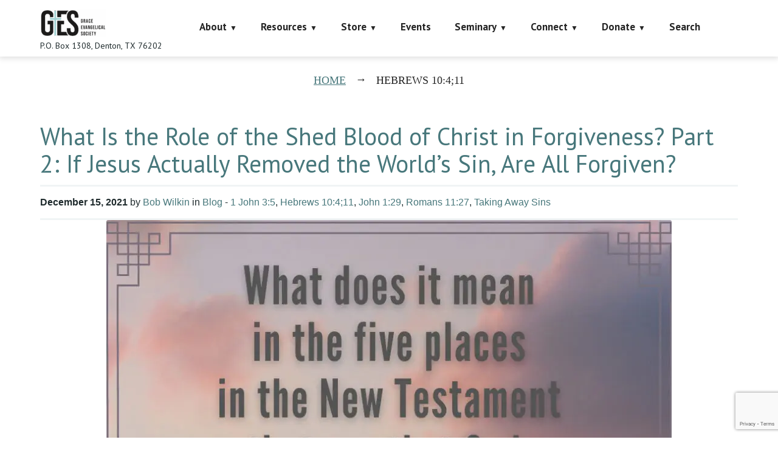

--- FILE ---
content_type: text/html; charset=utf-8
request_url: https://www.google.com/recaptcha/api2/anchor?ar=1&k=6LczY4EUAAAAAANgg4uU_sXgZvsEHNBruLUK1roa&co=aHR0cHM6Ly9mYWl0aGFsb25lLm9yZzo0NDM.&hl=en&v=TkacYOdEJbdB_JjX802TMer9&size=invisible&anchor-ms=20000&execute-ms=15000&cb=2vbr7rceblq7
body_size: 45453
content:
<!DOCTYPE HTML><html dir="ltr" lang="en"><head><meta http-equiv="Content-Type" content="text/html; charset=UTF-8">
<meta http-equiv="X-UA-Compatible" content="IE=edge">
<title>reCAPTCHA</title>
<style type="text/css">
/* cyrillic-ext */
@font-face {
  font-family: 'Roboto';
  font-style: normal;
  font-weight: 400;
  src: url(//fonts.gstatic.com/s/roboto/v18/KFOmCnqEu92Fr1Mu72xKKTU1Kvnz.woff2) format('woff2');
  unicode-range: U+0460-052F, U+1C80-1C8A, U+20B4, U+2DE0-2DFF, U+A640-A69F, U+FE2E-FE2F;
}
/* cyrillic */
@font-face {
  font-family: 'Roboto';
  font-style: normal;
  font-weight: 400;
  src: url(//fonts.gstatic.com/s/roboto/v18/KFOmCnqEu92Fr1Mu5mxKKTU1Kvnz.woff2) format('woff2');
  unicode-range: U+0301, U+0400-045F, U+0490-0491, U+04B0-04B1, U+2116;
}
/* greek-ext */
@font-face {
  font-family: 'Roboto';
  font-style: normal;
  font-weight: 400;
  src: url(//fonts.gstatic.com/s/roboto/v18/KFOmCnqEu92Fr1Mu7mxKKTU1Kvnz.woff2) format('woff2');
  unicode-range: U+1F00-1FFF;
}
/* greek */
@font-face {
  font-family: 'Roboto';
  font-style: normal;
  font-weight: 400;
  src: url(//fonts.gstatic.com/s/roboto/v18/KFOmCnqEu92Fr1Mu4WxKKTU1Kvnz.woff2) format('woff2');
  unicode-range: U+0370-0377, U+037A-037F, U+0384-038A, U+038C, U+038E-03A1, U+03A3-03FF;
}
/* vietnamese */
@font-face {
  font-family: 'Roboto';
  font-style: normal;
  font-weight: 400;
  src: url(//fonts.gstatic.com/s/roboto/v18/KFOmCnqEu92Fr1Mu7WxKKTU1Kvnz.woff2) format('woff2');
  unicode-range: U+0102-0103, U+0110-0111, U+0128-0129, U+0168-0169, U+01A0-01A1, U+01AF-01B0, U+0300-0301, U+0303-0304, U+0308-0309, U+0323, U+0329, U+1EA0-1EF9, U+20AB;
}
/* latin-ext */
@font-face {
  font-family: 'Roboto';
  font-style: normal;
  font-weight: 400;
  src: url(//fonts.gstatic.com/s/roboto/v18/KFOmCnqEu92Fr1Mu7GxKKTU1Kvnz.woff2) format('woff2');
  unicode-range: U+0100-02BA, U+02BD-02C5, U+02C7-02CC, U+02CE-02D7, U+02DD-02FF, U+0304, U+0308, U+0329, U+1D00-1DBF, U+1E00-1E9F, U+1EF2-1EFF, U+2020, U+20A0-20AB, U+20AD-20C0, U+2113, U+2C60-2C7F, U+A720-A7FF;
}
/* latin */
@font-face {
  font-family: 'Roboto';
  font-style: normal;
  font-weight: 400;
  src: url(//fonts.gstatic.com/s/roboto/v18/KFOmCnqEu92Fr1Mu4mxKKTU1Kg.woff2) format('woff2');
  unicode-range: U+0000-00FF, U+0131, U+0152-0153, U+02BB-02BC, U+02C6, U+02DA, U+02DC, U+0304, U+0308, U+0329, U+2000-206F, U+20AC, U+2122, U+2191, U+2193, U+2212, U+2215, U+FEFF, U+FFFD;
}
/* cyrillic-ext */
@font-face {
  font-family: 'Roboto';
  font-style: normal;
  font-weight: 500;
  src: url(//fonts.gstatic.com/s/roboto/v18/KFOlCnqEu92Fr1MmEU9fCRc4AMP6lbBP.woff2) format('woff2');
  unicode-range: U+0460-052F, U+1C80-1C8A, U+20B4, U+2DE0-2DFF, U+A640-A69F, U+FE2E-FE2F;
}
/* cyrillic */
@font-face {
  font-family: 'Roboto';
  font-style: normal;
  font-weight: 500;
  src: url(//fonts.gstatic.com/s/roboto/v18/KFOlCnqEu92Fr1MmEU9fABc4AMP6lbBP.woff2) format('woff2');
  unicode-range: U+0301, U+0400-045F, U+0490-0491, U+04B0-04B1, U+2116;
}
/* greek-ext */
@font-face {
  font-family: 'Roboto';
  font-style: normal;
  font-weight: 500;
  src: url(//fonts.gstatic.com/s/roboto/v18/KFOlCnqEu92Fr1MmEU9fCBc4AMP6lbBP.woff2) format('woff2');
  unicode-range: U+1F00-1FFF;
}
/* greek */
@font-face {
  font-family: 'Roboto';
  font-style: normal;
  font-weight: 500;
  src: url(//fonts.gstatic.com/s/roboto/v18/KFOlCnqEu92Fr1MmEU9fBxc4AMP6lbBP.woff2) format('woff2');
  unicode-range: U+0370-0377, U+037A-037F, U+0384-038A, U+038C, U+038E-03A1, U+03A3-03FF;
}
/* vietnamese */
@font-face {
  font-family: 'Roboto';
  font-style: normal;
  font-weight: 500;
  src: url(//fonts.gstatic.com/s/roboto/v18/KFOlCnqEu92Fr1MmEU9fCxc4AMP6lbBP.woff2) format('woff2');
  unicode-range: U+0102-0103, U+0110-0111, U+0128-0129, U+0168-0169, U+01A0-01A1, U+01AF-01B0, U+0300-0301, U+0303-0304, U+0308-0309, U+0323, U+0329, U+1EA0-1EF9, U+20AB;
}
/* latin-ext */
@font-face {
  font-family: 'Roboto';
  font-style: normal;
  font-weight: 500;
  src: url(//fonts.gstatic.com/s/roboto/v18/KFOlCnqEu92Fr1MmEU9fChc4AMP6lbBP.woff2) format('woff2');
  unicode-range: U+0100-02BA, U+02BD-02C5, U+02C7-02CC, U+02CE-02D7, U+02DD-02FF, U+0304, U+0308, U+0329, U+1D00-1DBF, U+1E00-1E9F, U+1EF2-1EFF, U+2020, U+20A0-20AB, U+20AD-20C0, U+2113, U+2C60-2C7F, U+A720-A7FF;
}
/* latin */
@font-face {
  font-family: 'Roboto';
  font-style: normal;
  font-weight: 500;
  src: url(//fonts.gstatic.com/s/roboto/v18/KFOlCnqEu92Fr1MmEU9fBBc4AMP6lQ.woff2) format('woff2');
  unicode-range: U+0000-00FF, U+0131, U+0152-0153, U+02BB-02BC, U+02C6, U+02DA, U+02DC, U+0304, U+0308, U+0329, U+2000-206F, U+20AC, U+2122, U+2191, U+2193, U+2212, U+2215, U+FEFF, U+FFFD;
}
/* cyrillic-ext */
@font-face {
  font-family: 'Roboto';
  font-style: normal;
  font-weight: 900;
  src: url(//fonts.gstatic.com/s/roboto/v18/KFOlCnqEu92Fr1MmYUtfCRc4AMP6lbBP.woff2) format('woff2');
  unicode-range: U+0460-052F, U+1C80-1C8A, U+20B4, U+2DE0-2DFF, U+A640-A69F, U+FE2E-FE2F;
}
/* cyrillic */
@font-face {
  font-family: 'Roboto';
  font-style: normal;
  font-weight: 900;
  src: url(//fonts.gstatic.com/s/roboto/v18/KFOlCnqEu92Fr1MmYUtfABc4AMP6lbBP.woff2) format('woff2');
  unicode-range: U+0301, U+0400-045F, U+0490-0491, U+04B0-04B1, U+2116;
}
/* greek-ext */
@font-face {
  font-family: 'Roboto';
  font-style: normal;
  font-weight: 900;
  src: url(//fonts.gstatic.com/s/roboto/v18/KFOlCnqEu92Fr1MmYUtfCBc4AMP6lbBP.woff2) format('woff2');
  unicode-range: U+1F00-1FFF;
}
/* greek */
@font-face {
  font-family: 'Roboto';
  font-style: normal;
  font-weight: 900;
  src: url(//fonts.gstatic.com/s/roboto/v18/KFOlCnqEu92Fr1MmYUtfBxc4AMP6lbBP.woff2) format('woff2');
  unicode-range: U+0370-0377, U+037A-037F, U+0384-038A, U+038C, U+038E-03A1, U+03A3-03FF;
}
/* vietnamese */
@font-face {
  font-family: 'Roboto';
  font-style: normal;
  font-weight: 900;
  src: url(//fonts.gstatic.com/s/roboto/v18/KFOlCnqEu92Fr1MmYUtfCxc4AMP6lbBP.woff2) format('woff2');
  unicode-range: U+0102-0103, U+0110-0111, U+0128-0129, U+0168-0169, U+01A0-01A1, U+01AF-01B0, U+0300-0301, U+0303-0304, U+0308-0309, U+0323, U+0329, U+1EA0-1EF9, U+20AB;
}
/* latin-ext */
@font-face {
  font-family: 'Roboto';
  font-style: normal;
  font-weight: 900;
  src: url(//fonts.gstatic.com/s/roboto/v18/KFOlCnqEu92Fr1MmYUtfChc4AMP6lbBP.woff2) format('woff2');
  unicode-range: U+0100-02BA, U+02BD-02C5, U+02C7-02CC, U+02CE-02D7, U+02DD-02FF, U+0304, U+0308, U+0329, U+1D00-1DBF, U+1E00-1E9F, U+1EF2-1EFF, U+2020, U+20A0-20AB, U+20AD-20C0, U+2113, U+2C60-2C7F, U+A720-A7FF;
}
/* latin */
@font-face {
  font-family: 'Roboto';
  font-style: normal;
  font-weight: 900;
  src: url(//fonts.gstatic.com/s/roboto/v18/KFOlCnqEu92Fr1MmYUtfBBc4AMP6lQ.woff2) format('woff2');
  unicode-range: U+0000-00FF, U+0131, U+0152-0153, U+02BB-02BC, U+02C6, U+02DA, U+02DC, U+0304, U+0308, U+0329, U+2000-206F, U+20AC, U+2122, U+2191, U+2193, U+2212, U+2215, U+FEFF, U+FFFD;
}

</style>
<link rel="stylesheet" type="text/css" href="https://www.gstatic.com/recaptcha/releases/TkacYOdEJbdB_JjX802TMer9/styles__ltr.css">
<script nonce="PwdvGIAc0OkRXy0VqKrizg" type="text/javascript">window['__recaptcha_api'] = 'https://www.google.com/recaptcha/api2/';</script>
<script type="text/javascript" src="https://www.gstatic.com/recaptcha/releases/TkacYOdEJbdB_JjX802TMer9/recaptcha__en.js" nonce="PwdvGIAc0OkRXy0VqKrizg">
      
    </script></head>
<body><div id="rc-anchor-alert" class="rc-anchor-alert"></div>
<input type="hidden" id="recaptcha-token" value="[base64]">
<script type="text/javascript" nonce="PwdvGIAc0OkRXy0VqKrizg">
      recaptcha.anchor.Main.init("[\x22ainput\x22,[\x22bgdata\x22,\x22\x22,\[base64]/[base64]/[base64]/[base64]/[base64]/[base64]/[base64]/[base64]/[base64]/[base64]/[base64]/[base64]/[base64]/[base64]/[base64]\\u003d\\u003d\x22,\[base64]\x22,\[base64]/TihYJjs3LMOqw50dYWbDuMOhw4vDhsOow4bDiGvDhMKRw7HDosOhw7MSbkTDuXcIw7TDu8OIAMOow6rDsjDCil0Fw5M0wrJ0Y8OFwpnCg8OwbB9xKg3DqShcwo/DhsK4w7ZEU2fDhkUYw4J9YsOxwoTClFwkw7t+YMOcwowLwqIqSS1EwogNIxIBEz3CucOrw4A5w5nCukRqJcKeecKUwoVLHhDCoBIcw7QnMcO3wr5nIF/DhsOhwo8+Q3gPwqvCkm03F3IjwpR6XsKrVcOMOkVxWMOuHRjDnH3CgSk0Ei1xS8OCw4bCu1dmw5wmGkcOwqNnbGLCmBXCl8OzQEFUT8OeHcOPwrwswrbCt8KRQHBpw7/[base64]/[base64]/w7JZdMOuMB9eScOGbsOyw4fCmRHCtmsNN2XCusKQBGtgbUVsw6vDhsORHsO/[base64]/w4jDj8K7w7gSworDqcKiCMOgw4Bnw5YWPcOGfybCuX/Dhndjw7vCoMKcJCPCiFVTCVrCrcKiWsKEwrxyw5XDjsOLLxFWBsOpHFROWMObUkrDihRbw7fCm3dAwrXCvC7CnBMxwoEHwoXDlcOdwqvCkAsqc8Ovd8KtRxtDUhfDiDrCm8KuwprDtCtzwo/CicK9NcK3AcO+CsK2wp/CuUzDrsKfw7lhw4lDwobCsCnDvQ4+M8OYw7bCicK+wr0jNcOMwo7Cj8OGD0TDhyvDvT7DgX0PamHDpMOFwpULKWDDmnYvNFg9wrBmw6jCryd2bMK+w616fsKceTgwwqAUUsKNw78iwrlPI0puQ8O+wpt4dATDmsK7DsKIw4k8HsOEw5o+LU/DgUPDjDzDsALCh3Ffw6I3HMKNwpgnw6AdZVjCmcO4CMKSwrzDmlnDkSBRw5TDsCrDnEnCpMK/[base64]/CksKQw5vDsnHCqEApwpIawqDDl8KUVcKYGMONKMOKwrJ/[base64]/CnzgYwox9w5DChsKxIm5ywo8Ww5DCskvDr37DvB3DhsOkQgHCrF8ROll1w61kw5rDnsK3fhFow605aAoZak4xOjXDuMK/wqrDtlXDmUREKjF7woDDhVDDmy3CqcKSAVzDksKpWhrCusOFADgCExQuAHhEFFPDsxFXwrJnwo06EsKmdcKdwo3CtTRhLsOWaj3CssOgwqfDh8OywoDDscOnw4/DqSLDmMKmHsKxwoNmw6XDmEHDuFHDnVAow4RpUsOTKljDusKsw6hVVcKFCGLCv1IQwqLDlMKdaMKzwo0zJsK/wrcAZ8OEw5lhE8KpDcK6Zhw1w5HDug7DlcKTNcKHw6/Dv8Oywp5ywp7CrmjCjcKzw5PClF7DkMKQwoFRw4PDoB5Rw45UIFzCoMKowrvCo3AaQcOpGsKJLxhnJ03DjMKVwrzCocKZwppuwqXDp8O5ZT5pwoLCtGfCg8KcwpcQH8Kmw5TDicKLMlvDkMKESWrCpDshwq/DqSMbw5pvwpQ2wo8xw4vDhsOAJMKzw7NwbREgRcO/w4NVwqxKWDtlMFfDlV7CjkJsw5/Doy11M184w45Nw7TDvMO9J8Kyw7zCpsOxK8ORKsOqwr0pw5zCqX1SwqFPwpRkTcOSwpXClsK4U2XCrsKTwp5hL8Kjwp3CrcKfDMOVw7RlbG3DvEk7w7XCtjnDlMOkYsOFNgZ6w6DChX4/woZJc8KGOmPDqMKLw70Ow4nCj8KmTsOxw5MKLMKDDcOqw6RVw650w6LDq8OPwqUvw5LChcKswoPDoMOZN8OBw6kPT3YIasO7VXXCgmXCpT7Dr8KTfxQNw7x/w6kjw7zCiSZnw4XCocKqwosfAMOvwpPDsxw3wrhBSV/[base64]/[base64]/[base64]/[base64]/LMKMw6HDt8K7AzVkw4jCjgxawrVsFsKufMKFwq3Ci1nCucOLXcKEwq8ZfRnDlcKbw71bw79Hw7jCssOlEMK/djIMWcOnw5PDp8OfwoIeLcORw6LCm8KzQgBLdMKWw4Miwr8/[base64]/DgcO7w4JPBHnDlsOfwqvDjToQwq8aUcKGwr3DuETCkRtfEcOkw5QZBUssAsOWL8KiAS3DkArCigUiw53Cg2Vbw7LDlgEtw6LDixB7cBg0UnvCgsKHPAJ3fsKSRwsbwoAMITA+HFN8TGgww67DsMKLwq/Dh1bDnyhDwrZmw5bCiHnCkcObw6MsIDETY8Olw6vDnlhNw7jCrsKIZHrDqMOdFcKkwocGwonDok9QEmQ4BRnCl1tJBsO4wqUcw4NVwqxowo7CssOlw4pYD1AYNcKkw4hCV8KOJ8KeARnDvRgnw5LClXvDl8K1S3bDksOpwpzCm1U/wo3DmsKGUMO/w77Dp2sbNiXCosKFw4zCkcKfFAVRbzgnTcKSw6vCn8Kmw4bDgE/CuDfDl8Kqwp3Du0pyWsKyfcKkYVFWCMKqwo0Uwqc4a1rDlMOGahxaKcK7wr/Cl0Jgw7dYDUI7fmLCmU7CosO4w4DDhcOAPi/CkcKyw5zDiMOpECVHcnfDscOBMlHCvBYBw6ZHw4d3LFrDnsOrw6tLGkVdI8Kpw7ZLJMKow5tRFUhhJQLChEAOR8K3w7ZEwozCpSTCvsKCw44/E8K5b2cpG1A+wq3DvcORW8KSw67DgztMfW/CgmEtwpJvw5LDkUJYXRI3w5zCj2EtZiBlIMOiEcOXw4Q5worDsh3DpEBlwqvDmykHw6HCnkU4IMORwpt6w6LCnsOVw7zChsORBcOow6LCjEojw44Pw7NPAMKcP8OAwp4sEMKTwoQ8w4oAY8OPw7AEAzbDj8Oywr4iwpgeZ8K8LcO4wo3Ci8OUaSVzVA/DswzDowrDqMKkRMONw4DCssO5NAYYATPCiwMULxZjPsKwwos4wqgXU3QCGsOLwp4kc8Ozwo57bsOjw5srw5nCsDjDr0ANSMKRwoTCm8Ojw73DhcOSwr3DpMKkw4LDnMOHw5B5wpVrUcOKf8KNw79Gw7/CqSZZMUlJKsO+BAV4f8K+LC7DtgtVVk4Pw53Cn8O8w7bDrsKYbMOkUsKKeHJgw7R/w7TCpXomR8KqC0LDoFrCgMKtJUDClcKWCMOzXwdhFMODOcOdHlTDnWtNw6MswoANecO/w5XCscKdwofCq8Ohw5ADw6Vsw53DnlDCl8O4wrDCtDHChsK0wpkGc8KBFxHCr8KLK8KQbsKKwprCgDDCtcKkaMK/LX0Gw5/DncKzw5YiIMKRw6TCuwnCisK+PMKBwoZtw7PCssO5wpvCmiFDw4kYw5DCvcOKJMKyw6DCj8KPT8O3GidTw4lBwpodwpfDujrDv8OECDIJw4rDgMKlTwBPw6nCk8ODw7ApwoDDpcOywpjDgmtGUlHCmCc/[base64]/LV3DoTYOIsOrw4QPw44FbHM7woQ8SQ7CiSLDhcOBw7l3D8O6cgPCucK1w77CmAXCs8ODw5fCiMOqScOdHVXCpsKPw6XChAUpI2PDmUDDuTnDscKeWUdrdcKEPMOxFCojRhs2w61LSyTCqU13I1NCAcOQcQPCucOfwp7DpggVCsOOaz/DvgLDksKsfnN5wr16LnHCnlIIw57DnzjDjMK+WwrCjMOpw4Q/WsOTXcO4b1LCn2AIwr7CnETCuMOgw4vCk8K/NkE8wpVpw44dE8KwNcOMworCpDxjw77DjDBUw4bDtHnCoX8BwpsdIcOzQMKqw6YcGAzDmxIWc8KQIUXDn8OOw4xmw40fw5R5w5nCkcKTw6fDggbDk18cCsOSUyV/fRfCoHhJwqvDmCrCtcKRDykGw7k4A2N4w4XCgsOEC2bCtXMPecOuc8KZIsOqRsKswosmwr/CpHpOJlDCg0nDiErCijtDV8K+w4dfAcOLDV0ywpbDu8KVEVxHX8ORI8KrwqDCgw3CrDoLGnxjwp3CtVfDmXbDhGxVAwEfwq/CgxLDtsKBwo5yw6Q5XiRHw7w3TkZuP8KSw5tmw7RCw6Zhw5rDisKtw7rDkkTDhhvDtMKkUGFIHU/CnMO9w7zCshXDsHB3dg/CjMOQecOWwrF5XMKow53DlsKWFsKGb8Ofwp8Iw4x7w7pMwp3Cl2DCoG85ScKiw7Z+w4k3JGJFwpk6w7HDosKjwrHDq0B9UcKBw4fCtl8TwpTDp8O/ZcO6ZEDCjDbDvCvCssKLek3DkMKvacODw6hVTkgQRAnDmcOpbxzDskcUDDUHJXDDv2/CpsO3QcOuJ8KVZVzDvCzClj7DrFtawpstQsKUf8Obwq3Dj1okVlDCi8KrLw15w6Rxw6AIw7gmXAYswrMqKV/DoTHCh2MMwp7CgMKPwpJMw5/Dh8OSX1kve8K0cMOZwoFiUMOjw4B9Ln8jwrLCgi0hTcKGY8K/JsOlwqogXMKGw5jCiTUsKEAsZsOTWMKyw7wANVHDvXc9NcOBwqzDlHvDv2V5w4HDvwbCisKVw4bDqxZ3cCBWCsO0woo/MsKIwqTDkcKkwrnDjg0Bw51DahhSPMOUw4nCm1EoYMOhw6/DkUVLHG7CiWoaWMOZUcKqSjzDj8OhcsKdw4w3wobDji/DoFFQejweCXHDscKtMRDCvMOlGsKREDhnD8K5wrEyasOLw4F+w5HCphHChsKZWkPCnxPDsV7Dn8Krw5loRMKOwqvDqcOWF8OBw5bCkcOswolBwqjDocK6Zwcsw6zDhl1CXw/CrMOpEMOVEFYmbsKPGcK8d0ISw40VAjDCgEjDkAjDmcOcPMO+U8OIw6B6fhNhw71GTMKzezZ7ShbChcKzw4k6FGpcw7lBwrzDlADDmMOmwonDonVjIB8qCWg/[base64]/[base64]/woVdw5nDo8KLwq9fwrvCgcOsw61swo4/[base64]/U8OSYiPChMKUSsOow4hEw6RTPmkEdsK3w5HCv2bDs2TDnknDj8Obwphywq5pwrnChn55IERXw7ZjWRrCjlw1YAnCiRfCh3ZlPB1PJn7CvMOQCsOqWsOHw7/ClRDDhsKTHsOrw69lUcOhBHvDocKkJ0dyNsOjInbDusK8fwXCiMKnw5PDhcO9J8KDFcKAZHNNNhTDmcKMFgDCsMK1w4HCmcOSdX3CgwM3VsKGYn7DpMO8w7xzcsKhwrFtV8KhG8K/[base64]/DtAjDs8KFBsOPwoNMdzQZPcOZwqjDkGTDhURhGMKlw6/Ct8OZw5/DlcKrKsOlw7XDj3rCvMKiworDkWpLCsO8wpNgwroiwrtpwpkPwrRpwqFiHUNBFcKVYcK+w61QIMKJwrvDtcKAw6fDvMKoP8KjKgfCusOGXS9YPMO2YGXDgMKme8OmOwphEMO1B30NwqnDpDwtS8Kiw7g1w5HCn8KBw7nCqsKxw5zCghTChkHDicOpKzBHSi8+worCmE/Dm2TCmC3CssK6w6EZwoU9wpRQXzBtcx/[base64]/DmVBEwotmw40FwpTCuXnClsKIQ3jCrsOTNRDDkjXDkx4Bw7LCmCkGwq0Xw7TCkX8gwrsLSsKrWcKUw5/DnCVdw4zCg8OeeMKmwrtow7ISw5zCqgMjMk/CpU7CisKvwqLCoU3Dq3gceR9hMMKDwqpgwq3DisKwwrnDlQbCuAcmwr41XMKQwpDDr8Kow7zCrjdlwrpSbMKjwqLCmMO/RWE+woQ3McOtesKbwqwmfybDg0ERw7PCmcKtVU4lYUDCqMKWBcOxwojCi8K4JMOCw5QLNMKuWA/DqVbDnMOPTcOOw7/Cv8KGwrRKGSArw4hpc3TDqsOSw7x/fBfCu0vCocKiwoM4Xh4tw7PCkREPwro4HA/DjMO9w4XCgU1Aw6J5wrrChzbDtwVZw73Dh2/DjMKZw6YRVsKbwovDv07DlknDssKmwpkKX1odw5FewowSccOjPsOWwrvCs1rCqn3CgsKtYQhLf8KIwoTCpcOywr7DisKjCm4CYCrCmzXCqMKTRmhJU8O/Y8K5w7LDtMOUdMK8wrAIJMK8wolYG8Olw5LDpSJ2w77DnsKcdcO/w58uwqxYw5PCvcOhR8KWwqpqw5PDqsOaK13DjVlQw5TCjMODbi/Ckh/CgMKKWsKxGwTDhsKQbsOfGQctwqAnTsO9e2Nnwo06XQMsw5w9wqVONMKvBMOow5xYHl/DiVzDuzs+wqXDtcKEwqdQc8Kgw6rDtkbDmzvCmFB3P8KHw5zDuT7Cl8OpDcKnHMKjw58awrpTDThcFHHDt8OgHhPDusOuwobCpsK4OVcHa8Kzw58rwojCvkx1NBpBwpgLw5YcCWtRTsORw5JHey/[base64]/[base64]/DkgTCqBHDrcOoHMKnw6bDnRjDjsOSwqrDgVgmLMKEAMO+w7fDoUbDn8KdS8KjwoHCgMKXKn91wrLCliTDuhjDsDdTTcOQKG43YMOpw5HDvsK5OmPCnDTDijPCuMK+w6Vswpg/c8Osw6vDssOQw6kEwoBuXsOqKUBtwrYsel3DusOXT8O8w4bCo2cuPhfDkxfDjsOPw5/[base64]/B8K7wrUBw4PCvQzCocOvKmYEQTXDo03ChBpKwpcjecK2Jj9gZcOTw6rCtHh4wrBxwrbCngRXw5/Ds2kwTTjChMOJwq4RccOhw5rCosOuwrd5K3jDtEcxBlQtJ8OnNWlCAH/Dt8OpFSVcWXpxw7fCm8OHwq/Dv8OtV1c2AsOTwop7wrZGw7TDq8O8ZA7CpCNfZcOvdRLCtMOfBzbDosOvIMKLwqdwwrbDnlfDun/CghDCrkDChwPDksKLLxMmwpd3w7MkPMOFNsKQCX5xZRrDmB3DjwbCk1TDqm7DmMO3wpRQwr3CkMKPPQ/DvXDDjcKOKA/Cm17DrcK8w7cCSMKUHlBlw7jCgH7DtCTDosKsQsOCwqjDtSYlQXvCgTLDhX3ChnIAZzbCmcODwqkqw6fCpsKeRhfCtRtfL2rDkcOPwofDqFHCo8OqHhDDhcOhA2JHw6pNw43DpsKkYUTCqsOfNRAzbsKkPijDryjDs8O0PUjCmgppKMK/[base64]/DvxF8woHDhsO6C2DDvsKPdiRVM8O5w5nDoMO/w7fCoCDDssOwB1/CrsKaw64uwqDCjiPClsOvLcOHw7RjFmQYwpPCghFJdQfDiQI6bgEew6Yfw6zDnsOYw5gNEjsOORwMwqvDqW7ChGUyOsKxD3DDhMO2SyvDpBvDjMK1QhhbVsKFw5/Dp0cxw6rCu8KNfsOTw5/Ck8ODw6Jaw5bDrMKzBhzCokpAwpHCuMOfw5MwVC7DqcOUU8K3w7IBE8O8w6/Cj8O8wp3CscO5JcKYwpLCn8KLMRkdR1UUH24Rwp44SR80H38oF8KPMsOFT27DosOpNBAdw5TDnxnCjcKJGsOMD8O/[base64]/ChncoGHvDsk8/wr7CrMOmC8OPwqrCrsKgFMKUCsKXwqBVw4B7wo7CqmPCtE8/[base64]/WBIBUHvDnDd3w7PCr8OzTsOwdMKBw6jDsSDDnXdLwrzCvsKGOmrCv1I0AkXCi2IlUzdrTyvCqXB0w4MgwocxZi5nwq5oAMKXeMKVK8KKwr/CtMKnwoDCqn/[base64]/[base64]/woM9w7bCmcKfRsKsw40qw6Egw5J/QnLDjyFkwqxTw6E5wrXCqcOgFcK6w4LDqhYJwrMISsO+H0zCpQ9bw4U0J15Iw4/CgXVpdMKtQsOUe8KPL8KFeUHCrTrDjcOBHMKREgvCtnnDpsK2CcOPw5F/d8K5ecKZw7HCu8O4wq4xZMOzwqnDuQbCl8OmwqbCicK2NFYvOAzDjn/CuygPPcOUFBLDjMKNwrUTHCsowrXChcO3URrCuGZdw5HCmDxoesK+W8Otw5cOwq55V0w2wrjCpTfCpsOEB2YoIRgmCjvCsMOATTLChm7CpU9hd8Kvw7/DmMKbGho5wqsJwoXDtj07fh3DrR8Gw5xLwr87K1QjH8Ktwq/[base64]/CqMKvCsOwwoozBAEtFsKBL3HDkwxzwqzDscO/N2vCmBXCusOWMMOuV8K6YsOewofCgUgIwqQDwo3DlnHCncOqLMOrwpPDvsO2w50TwrlDw4Q+EBrCsMK3HcKiK8OPGFzDoFvDqsK/[base64]/[base64]/[base64]/[base64]/DhMOiOcOOODgvwoxPwpLCp2zCumlMNsK+Jz3CmWxYw7kQAX7CujzDtG3Cp1nDmsO6w6rDi8OJwobCjjLDs1DCl8OowqV/YcKww7MywrTCvlVtwqpsKQ7Dr3LDtsKBwoYBLG7Ds3bDm8KpElHDsm5GD2AiwoxaMMKWw7/[base64]/UsOQw4XCox7DrQwjwoXChsKaFMKrwofDtsO1w4YlKcOVw7bDr8OpH8KpwpljMMKOcVzDrcKPw6XCoBQ4w5PDr8KWV23Di17DgcKxw4lEw4U/FsKhw4x7ZsOZIBPDlsKHEk7Drk3DhAZPNMOKdWzDjlzCsTPCkH3ChkjCrGoRVMKgTcKewqHDt8KqwoDCnSTDhEvCqlXCmMK7w7cQMw7DiC/[base64]/[base64]/w7zCjMK2w5nCiMOIwphFeVIHwo/[base64]/Q8OuUBfCs8K5aVHCtcO2T0RbwqIXw6okcMOqw5PCjMO0esOSRScYw6rDl8O0w5s2G8KFwrggw5nDqgB5YcOcbgnDhcOvfQzDrWjCrUPCvsK2wr/[base64]/DqsOyK2rDmMOQT8OCdw0hw6rCvMO3eDDCmMOncEDDt2Q7woJSwolswoEdwrwGwrkeSGvDlnLDv8KQJyAdMAbCmcKbwrYrF2vCssOlbF3CuSvDgsOOLMK8JcKPBsOHw4x3wqTDvFXDlivDtj4Lw6/[base64]/[base64]/wpEqwpdbeHjDiMOgOH0bwpLCiFTCu17DhXUiEypawoTDhlF4D3vDlQzDrMO4aC9SwrdmVyQ/a8OVXcKzYFHCh1LClcOUw4Yjw5tqf1Ipw4MewrjDpRrCuz1BLsOOKCIkwqV0cMObDcOfw6/[base64]/DnMKOwo7DmMOywr3ClMOGesKQJMOfWlgIw4ARw5BoUAzCqVbCpTzCp8O/[base64]/DnzYCcBNKw5zDvsOgDwclNsO5w7pLVETCr8OjThnCgWpywpUZwqJ3w5p3Ngduw5/DrsO6Zi3DoVYSwp/[base64]/C8KaW1wlw7HDhcKXI8K8wrVtw5lNw7LChUzCn20/[base64]/[base64]/Q31vwpdoRXFyw4XDpWHCvmY2XcOzCwDDgXXDi8OJwpjDrwMew63CosKJw6gzO8K/wrnDi0jDjE/DhEQ1wrHDlUPDgHUGIcODDMK5wrfCqy3DnBbDo8KewocLwqJWQMOWw5EAw6kBPMKPw6IkUMOkWHA4B8OyWsK7CjNnw4BKwrPChcORw6djwo7CuW/DoBtMdEzClD/DgcKjw518woDDoTvCjzQbwp3Do8Obw43Chg0Uw5LDo3vCksKeGMKpw7nDoMKEwq/DnFQCwoxEwrDDssOzHMKOwoHCrz9sKgBvFcKwwqNVH3cgwppDYsKUw6nCp8OMFxbDi8KfWMKVeMKBNVIywqzCmsK1MFXCk8KIMGzCoMK/fcK2wqc7Ih3CpsK+wpTDtcOyQMK/w40zw7xbDjA+OW5Lw4XCg8OsWUdlN8O3w5TChsOdwqB6w5jCplBrHcK1w5J5NAHCs8Kpw57DpHvDojTDmMKOw753cRFowo86w5TDksKkw7lkwojDqQIdwojCjsO8D3VVwp1Ew4cDw4IowoEzBMO/w5JocT43PWrCnk0XOWp7wojDk30lAx/[base64]/CpsORwrc1w6pdwpHCisO5WsOOcGfCn8Kmwqtcw6B2wqMMw4BMw4QywoZpw5smDF9mw7hiJzMQURvCs3wpw7nDucK7wqbCssK5ScO8GMOtw6kewrxvKGHCsydIEF4/wpvDpT0lw6XDm8KRw5MqfwN5wpLCu8KTX27CmcK0XsKgFAjDh0U0Ox3DrcO7cUFUbsKRaGPDocKNAsKWZy/DqHAaw7vDrMOJPcOTwrXDpAnCtMKqZm/[base64]/CkMO6w73DkmYLwqbDhEQkw6MnUifDvMOKbw4ffShjZsOdcMOMQ3FiOMOpw4rDiGl2wr0bHkfCkVtcw7/DsXPDmsKBJiV7w7fCqX5rwqHCuC8UeGXDrBfCnhbCmMORwqbDg8O/LnDDliPDrcOBDxd0w5fCnltCwqkgZsKaLMKqai16wqdhTMKfEEBCwrUCwq3Dn8KvBsOAXQfDuyDCj1HDsUjDjsOWw7bDvcOLw6J6HcKDfXVdWQwPMgTDjVjCl3PDikPDkW1ZIsKaEsOCwo/CvyvCvk/CjcKnGQfCjMKmfsO2wpDDg8OjTcOZD8O1w7A1Hxoew4HDliTChsOgw6LDjCvCvGfClicdw6/DqMOGwoIUUsK2w4XCiy/DmsOdOCbDnsOxwrZ/[base64]/ClsOQwprCt2PDnBRpIzEiLhfDmWvCu8OySylGw67Dr8O4Ijk4OsOccVoew5cww7JtNMKWw5DChgJ2wqkGAQDDpD3Dv8KAw48bJ8KcecKYwqBGfijDlsOSwqTDt8OLwr3Co8KxUWTCkcKaGsKlwpUReVcdfSXCjsKmw4fDicKAwpfDgAZqJlNyQEzCv8KUScOkesO/w6LCkcO2woZXUMOyMMKcwo7DqsODwpXCkwIwMcKEOjcZIsKTwq8EQ8KzR8Kcw4PClcKQUjFVJnfCpMOBQ8KHGmsTTHTDsMKgGUd5FGJSwqVMw5ZCJ8ObwoMCw4fDqjpAQH/CtcKDw7kpwrwYDg8cwovDhsKJDcO5dn/CoMOWw7zCi8Oxw4DDvMKxw7rCuzDDnMOIwqg/wo3DlMK2N0fDs3tydMKkw4vDhcObwpsyw61iU8Klw7VRH8KlfcOlwobDqAM0wpzDmcO+BMKfw4FNKUYYwrZqw6rCocOTwoLCu0bCnsOaRiLDrsOUwpLDihUdw6hpwpNjDsK1w54MwqPCqjk2XnlOwo7Dml/Cr3YDw5gAw7/DtMOZIcO+wq8Bw5ZsasKrw4J7wqZyw6LDgl7CjcKgw4ZbGApEw6hMHS7Do2HCk1V3bClRw7tRM1FcwoEbe8O7NMKvwrrDt0/DncKbwpjDkcK6wrd+bAfDuEhPwoscM8Kcwq/[base64]/Cm8OZw4DDh8K9KDoDV8OKwpHCnQzCs8KNM01Aw6Uewq3DgFnDliRfCMO7w4nCpsO5emvDtcKBTh3Dr8OIUQzCtsOAYF/Cmzg8KsKfGcO2woPCksOfwqnDq1zChMK0wpNbBsOiwpVEw6TCpz/CnnLCnsKdRVXCpgjCmcKuDFTCssKjw7/[base64]/wpDCkUI+w7pqN09wSxR+CcOzMsKJwoZYwq/DqMKZwopRD8KYwoFAFsOTw4wqOAA0wrd9w5/DucO7L8OYwqPDp8O8w4LCjsOhemcIRjvDixEiPMKXwrLDry7DlQrDoxTCucOHw7UpPCPDuy7DlMKjWcKZw5UgwrFWw6HCs8OgwplxcH/CjA1uIC0kwqvDqsKhLsO1w4XCtwZ9wrsUWRvDhcO9ecOOLsO1OcKzw5zCpWN7w5TCusOkwp5iw5HCr1/DscOvS8O4w5trw6nCpCTCgk9aRxbCrMKOw5hJEVLCuWTClsKeUEDDkgopPnTDngLDh8KLw7JhWj9nLMO2w53Cg1QBwonCqMOVwqlHwocnw58MwpM8LMK3wrrClMODw54mGhVdfMKSbjrCksK5E8K4w4gww4lQw6B1X0oIwpPCg8Otw6XDjnovw5h8wrY/[base64]/DlcK3dAIswoEVw7PDocKIS8KEQBPCpRN3w5QnLFTCsF4RcsOEwqvCikfCsFd3cMOpcy5TwpbDlUQgwoAtCMKUwoTCg8OMDsOYw4zCv3zDh28aw4V4wonDlsOTwpN4WMKkw7fDjMKxw6AdCsKNaMOABV7Chj/[base64]/CoMKCNnDDnMKhw6DCukI+HsKaUzE9DMOKPiLClMK6VsKdfsKUB1/[base64]/LGFfZxECw6vDg8O2w4/[base64]/CjsKvwoDCt8OJw7bCpcOjw6Egw7F9w4TCgsOowqzCq8OXw4Igw6HCn0jCmFJrworDlsKPw4vCmsOowoHDh8OuAinCocOqW0EwdcKzI8KfKzPCiMKzwqZpwoDCs8OmwqvDtCYCQMKvF8OiwpfCi8KSbhzCgBkDw5/Dg8Oiw7fDh8KuwrB6w75YwrvDhsKTwrDDjsKAD8KxaxbDqsK0H8KmQ0PDnsKeEG/ClMOBX2HCn8K3e8OpasOSwosXw7ULwo5owprDuDvCuMOqWMKuw53CoQ3ChiYOCE/CmX0MJlXDtGXCoGLDqG7DvsK3w6syw4PCiMOWwq4Uw4odDWoZwoAEFMOXVsK1IcK9wp9Zw7MQw77ClDPDl8KqUsO+w7/[base64]/CqXBFMXDCt8K3O0fClFVpP2nDrMOCw5DDisORwrLDuxHCnMK3dTrCgsK1w4kfw6fDnD1iw4EoQsKtRMKWw6/[base64]/fEdywp/DjifDtARGUTRVwpUufxIlBMOtI05Mw6YyCzsGwqwnZsKRasKfcTvDij7Dn8KNw6XDrnrCvsOpJSIpGznCp8K3w6nDnMKLTcOVfMOrw6/Cqk3CusKbH2nCm8KTHMOvwobDr8OMEwLCnHbDtXHCucKBb8KvdMKMfsOAw412JcO1wqzDnsO6ABPDjzcLworDj3M9w5YHw6PDjcKQwrEtP8K2wo7ChE/Dvn/ChcKfIlp1WMO3w5rDlsKXOnJFw6LCo8KMwrxMNMKjw6HDoUsPw4HDvytpwq/CiCllwrgMLcOlwrl/wp82C8ObODvCvCdFJMKdwpzCocKTwqvCtsO1wrZCEyjDn8OXw7PCp2hSQMOlwrV5Z8OkwoVNCsO3woHDgyhuwp5cw5HCjwpLU8OTwrfCqcOWCsKMwoDDtsO/ccKwwrbCsSx0VTRfVhbCusKow4shNcKnBztswrHDumzDsE3Dv2Vfd8OFw4gdRcOtwowyw6zCtcOsNmfDgsKheWHCm3zCnsOFBcOmw6nCkgsxwo3DnMO7wozDgsOrwrTCvnhgE8OQfAtQw57CvsOkwr/DpcOqw5nDhsK3woJ0w4J/[base64]/CmsKNwps4w57Cgj3DuiTCmTXDsMO/wpjCqsKhwowowqsxeQpfdWRKw5rDmhzDnCLClXvCg8KDJTlxUktZwqgPwrRnWcKDw4B2UXnCj8Kmw6TCrMKFM8O+YcKDw4nCv8KjwofDkD3CjsKMw6PDlMKTJiwUw4rCpsO/wo/DgiRqw5nDv8KDw7jCpDsKw4U+HsKuaRDCicKVw6YeZMOLIwXDolRcBhpyesKow6NeISfDmW3ClyJOY1tKSWnDo8Oyw53DoizClCBxcBFZw78pTSpuwqXClcKSw7pOw65fwqnDtsKYwot7w6AEwq3CkA3Cng/DncKdw7bDnBfCqEjDpsOtwoMnwoltwp95FsKXwqDDsjAaQsKjw48EUMK8bA\\u003d\\u003d\x22],null,[\x22conf\x22,null,\x226LczY4EUAAAAAANgg4uU_sXgZvsEHNBruLUK1roa\x22,0,null,null,null,1,[21,125,63,73,95,87,41,43,42,83,102,105,109,121],[7668936,727],0,null,null,null,null,0,null,0,null,700,1,null,0,\[base64]/tzcYADoGZWF6dTZkEg4Iiv2INxgAOgVNZklJNBoZCAMSFR0U8JfjNw7/vqUGGcSdCRmc4owCGQ\\u003d\\u003d\x22,0,0,null,null,1,null,0,0],\x22https://faithalone.org:443\x22,null,[3,1,1],null,null,null,1,3600,[\x22https://www.google.com/intl/en/policies/privacy/\x22,\x22https://www.google.com/intl/en/policies/terms/\x22],\x22CAEHefJN0vSEu4tGq+y7kvX2sx8DmhYizJuzWy2ge5M\\u003d\x22,1,0,null,1,1764071439851,0,0,[35,200,137],null,[225],\x22RC-ZKgE58LYY1gusQ\x22,null,null,null,null,null,\x220dAFcWeA7A8CQmTXyhe1THleR8ezQCWjA1ZaU988_NMWKlXk2hLP4ZA0HUo20qRf5I7ECNgeY6uYBtBjZ__pOII40Gb3TKMI8hdQ\x22,1764154239795]");
    </script></body></html>

--- FILE ---
content_type: text/css
request_url: https://faithalone.org/wp-content/plugins/faithalone-ebooks/public/css/faithalone-ebooks-public.css?ver=1.0.15
body_size: 257
content:
/**
 * All of the CSS for your public-facing functionality should be
 * included in this file.
 */

.single-ebooks .wpcf7 form {
    font-family: PT Sans, sans-serif;
    font-size: 18px;
    line-height: 1.2em;
}
.single-ebooks .wpcf7 form div.visible-only-if-sent {
    display: none;
}
 
.single-ebooks .wpcf7 form.sent div.visible-only-if-sent {
    display: block;
}

.single-ebooks .wpcf7 form div.visible-until-sent {
    display: block;
}
 
.single-ebooks .wpcf7 form .wpcf7-submit {
    text-align: center;
}
 
.single-ebooks .wpcf7 form.sent div.visible-until-sent {
    display: none;
}

.post-type-archive-ebooks article.type-ebooks .entry-title {
    font-size: inherit;
    text-align: center;
    line-height: 1.2em;
}

.post-type-archive-ebooks article.type-ebooks .entry-permalink {
    text-align: center;
}

.post-type-archive-ebooks article.type-ebooks.hentry {
    border-bottom: none;
}

.post-type-archive-ebooks #primary.content-area, .single-ebooks #primary.content-area {
    margin-top: 2em;
}

.post-type-archive-ebooks .ebooks-content {
    margin-top: 2em;
}

.post-type-archive-ebooks .entry-meta {
    text-align: center;
}

--- FILE ---
content_type: text/css
request_url: https://faithalone.org/wp-content/themes/theme57687/assets/css/main.css?ver=1.0.98
body_size: 16052
content:
/*
Description: The stylesheet with a main style.
Author:      Cherry Team
Version:     1.0.0
*/
/*! normalize.css v3.0.1 | MIT License | git.io/normalize */
html {
  font-family: sans-serif;
  -ms-text-size-adjust: 100%;
  -webkit-text-size-adjust: 100%; }

body {
  margin: 0; }

article,
aside,
details,
figcaption,
figure,
footer,
header,
hgroup,
main,
nav,
section,
summary {
  display: block; }

audio,
canvas,
progress,
video {
  display: inline-block;
  vertical-align: baseline; }

audio:not([controls]) {
  display: none;
  height: 0; }

[hidden],
template {
  display: none; }

a {
  background: transparent; }

a:active,
a:hover {
  outline: 0; }

abbr[title] {
  border-bottom: 1px dotted; }

b,
strong {
  font-weight: bold; }

dfn {
  font-style: italic; }

h1 {
  font-size: 2em;
  margin: 0.67em 0; }

mark {
  background: #ff0;
  color: #000; }

small {
  font-size: 80%; }

sub,
sup {
  font-size: 75%;
  line-height: 0;
  position: relative;
  vertical-align: baseline; }

sup {
  top: -0.5em; }

sub {
  bottom: -0.25em; }

img {
  border: 0; }

svg:not(:root) {
  overflow: hidden; }

figure {
  margin: 1em 40px; }

hr {
  -moz-box-sizing: content-box;
  box-sizing: content-box;
  height: 0; }

pre {
  overflow: auto; }

code,
kbd,
pre,
samp {
  font-family: monospace, monospace;
  font-size: 1em; }

button,
input,
optgroup,
select,
textarea {
  color: inherit;
  font: inherit;
  margin: 0; }

button {
  overflow: visible; }

button,
select {
  text-transform: none; }

button,
html input[type="button"],
input[type="reset"],
input[type="submit"] {
  -webkit-appearance: button;
  cursor: pointer; }

button[disabled],
html input[disabled] {
  cursor: default; }

button::-moz-focus-inner,
input::-moz-focus-inner {
  border: 0;
  padding: 0; }

input {
  line-height: normal; }

input[type="checkbox"],
input[type="radio"] {
  box-sizing: border-box;
  padding: 0; }

input[type="number"]::-webkit-inner-spin-button,
input[type="number"]::-webkit-outer-spin-button {
  height: auto; }

input[type="search"] {
  -webkit-appearance: textfield;
  -moz-box-sizing: content-box;
  -webkit-box-sizing: content-box;
  box-sizing: content-box; }

input[type="search"]::-webkit-search-cancel-button,
input[type="search"]::-webkit-search-decoration {
  -webkit-appearance: none; }

fieldset {
  border: 1px solid #c0c0c0;
  margin: 0 2px;
  padding: 0.35em 0.625em 0.75em; }

legend {
  border: 0;
  padding: 0; }

textarea {
  overflow: auto; }

optgroup {
  font-weight: bold; }

table {
  border-collapse: collapse;
  border-spacing: 0; }

td,
th {
  padding: 0; }

* {
  -webkit-box-sizing: border-box;
  -moz-box-sizing: border-box;
  box-sizing: border-box; }

*:before,
*:after {
  -webkit-box-sizing: border-box;
  -moz-box-sizing: border-box;
  box-sizing: border-box; }

html {
  font-size: 10px;
  -webkit-tap-highlight-color: transparent; }

input,
button,
select,
textarea {
  font-family: inherit;
  font-size: inherit;
  line-height: inherit; }

a {
  text-decoration: none; }
  a:hover, a:focus {
    text-decoration: underline; }
  a:focus {
    outline: none; }

figure {
  margin: 0; }

img {
  vertical-align: middle; }

.img-responsive {
  display: block;
  max-width: 100%;
  height: auto; }

.img-rounded {
  border-radius: 6px; }

.img-circle {
  border-radius: 50%; }

hr {
  border: 0; }

.sr-only {
  position: absolute;
  width: 1px;
  height: 1px;
  margin: -1px;
  padding: 0;
  overflow: hidden;
  clip: rect(0, 0, 0, 0);
  border: 0; }

.sr-only-focusable:active, .sr-only-focusable:focus {
  position: static;
  width: auto;
  height: auto;
  margin: 0;
  overflow: visible;
  clip: auto; }

fieldset {
  padding: 0;
  margin: 0;
  border: 0;
  min-width: 0; }

legend {
  display: block;
  width: 100%;
  padding: 0;
  line-height: inherit;
  border: 0; }

label {
  display: inline-block;
  max-width: 100%;
  margin-bottom: 5px;
  font-weight: bold;
  margin-right: 1em; }

input[type="search"] {
  -webkit-box-sizing: border-box;
  -moz-box-sizing: border-box;
  box-sizing: border-box; }

input[type="radio"],
input[type="checkbox"] {
  margin: 4px 0 0;
  line-height: normal; }

input[type="file"] {
  display: block; }

input[type="range"] {
  display: block;
  width: 100%; }

select[multiple],
select[size] {
  height: auto; }

input[type="file"]:focus,
input[type="radio"]:focus,
input[type="checkbox"]:focus {
  outline: thin dotted;
  outline: 5px auto -webkit-focus-ring-color;
  outline-offset: -2px; }

output {
  display: block;
  padding-top: 7px; }

.form-control {
  display: block;
  width: 100%;
  height: 34px;
  padding: 6px 12px;
  background-color: #fff;
  background-image: none;
  border: 1px solid #ccc;
  border-radius: 4px;
  -webkit-box-shadow: inset 0 1px 1px rgba(0, 0, 0, 0.075);
  box-shadow: inset 0 1px 1px rgba(0, 0, 0, 0.075);
  -webkit-transition: border-color ease-in-out 0.15s, box-shadow ease-in-out 0.15s;
  -o-transition: border-color ease-in-out 0.15s, box-shadow ease-in-out 0.15s;
  transition: border-color ease-in-out 0.15s, box-shadow ease-in-out 0.15s; }
  .form-control:focus {
    border-color: #66afe9;
    outline: 0;
    -webkit-box-shadow: inset 0 1px 1px rgba(0, 0, 0, 0.075), 0 0 8px rgba(102, 175, 233, 0.6);
    box-shadow: inset 0 1px 1px rgba(0, 0, 0, 0.075), 0 0 8px rgba(102, 175, 233, 0.6); }
  .form-control::-moz-placeholder {
    color: #999;
    opacity: 1; }
  .form-control:-ms-input-placeholder {
    color: #999; }
  .form-control::-webkit-input-placeholder {
    color: #999; }
  .form-control[disabled], .form-control[readonly], fieldset[disabled] .form-control {
    cursor: not-allowed;
    opacity: 1; }

textarea.form-control {
  height: auto; }

input[type="search"] {
  -webkit-appearance: none; }

.form-group {
  margin-bottom: 15px; }

.radio,
.checkbox {
  position: relative;
  display: block;
  margin-top: 10px;
  margin-bottom: 10px; }
  .radio label,
  .checkbox label {
    padding-left: 20px;
    margin-bottom: 0;
    font-weight: normal;
    cursor: pointer; }

.radio input[type="radio"],
.radio-inline input[type="radio"],
.checkbox input[type="checkbox"],
.checkbox-inline input[type="checkbox"] {
  position: absolute;
  margin-left: -20px; }

.radio + .radio,
.checkbox + .checkbox {
  margin-top: -5px; }

.radio-inline,
.checkbox-inline {
  display: inline-block;
  padding-left: 20px;
  margin-bottom: 0;
  vertical-align: middle;
  font-weight: normal;
  cursor: pointer; }

.radio-inline + .radio-inline,
.checkbox-inline + .checkbox-inline {
  margin-top: 0;
  margin-left: 10px; }

input[type="radio"][disabled], input[type="radio"].disabled, fieldset[disabled] input[type="radio"],
input[type="checkbox"][disabled],
input[type="checkbox"].disabled, fieldset[disabled]
input[type="checkbox"] {
  cursor: not-allowed; }

.radio-inline.disabled, fieldset[disabled] .radio-inline,
.checkbox-inline.disabled, fieldset[disabled]
.checkbox-inline {
  cursor: not-allowed; }

.radio.disabled label, fieldset[disabled] .radio label,
.checkbox.disabled label, fieldset[disabled]
.checkbox label {
  cursor: not-allowed; }

.form-control-static {
  padding-top: 7px;
  padding-bottom: 7px;
  margin-bottom: 0; }
  .form-control-static.input-lg, .form-control-static.input-sm {
    padding-left: 0;
    padding-right: 0; }

.input-sm, .form-group-sm .form-control {
  height: 30px;
  padding: 5px 10px;
  font-size: 12px;
  line-height: 1.5;
  border-radius: 3px; }

select.input-sm, .form-group-sm .form-control {
  height: 30px;
  line-height: 30px; }

textarea.input-sm, .form-group-sm .form-control,
select[multiple].input-sm, .form-group-sm .form-control {
  height: auto; }

.input-lg, .form-group-lg .form-control {
  height: 46px;
  padding: 10px 16px;
  font-size: 18px;
  line-height: 1.33;
  border-radius: 6px; }

select.input-lg, .form-group-lg .form-control {
  height: 46px;
  line-height: 46px; }

textarea.input-lg, .form-group-lg .form-control,
select[multiple].input-lg, .form-group-lg .form-control {
  height: auto; }

.has-feedback {
  position: relative; }
  .has-feedback .form-control {
    padding-right: 42.5px; }

.form-control-feedback {
  position: absolute;
  top: 0;
  right: 0;
  z-index: 2;
  display: block;
  width: 34px;
  height: 34px;
  line-height: 34px;
  text-align: center;
  pointer-events: none; }

.input-lg + .form-control-feedback {
  width: 46px;
  height: 46px;
  line-height: 46px; }

.input-sm + .form-control-feedback {
  width: 30px;
  height: 30px;
  line-height: 30px; }

.has-success .help-block,
.has-success .control-label,
.has-success .radio,
.has-success .checkbox,
.has-success .radio-inline,
.has-success .checkbox-inline, .has-success.radio label, .has-success.checkbox label, .has-success.radio-inline label, .has-success.checkbox-inline label {
  color: #3c763d; }
.has-success .form-control {
  border-color: #3c763d;
  -webkit-box-shadow: inset 0 1px 1px rgba(0, 0, 0, 0.075);
  box-shadow: inset 0 1px 1px rgba(0, 0, 0, 0.075); }
  .has-success .form-control:focus {
    border-color: #2b542c;
    -webkit-box-shadow: inset 0 1px 1px rgba(0, 0, 0, 0.075), 0 0 6px #67b168;
    box-shadow: inset 0 1px 1px rgba(0, 0, 0, 0.075), 0 0 6px #67b168; }
.has-success .input-group-addon {
  color: #3c763d;
  border-color: #3c763d;
  background-color: #dff0d8; }
.has-success .form-control-feedback {
  color: #3c763d; }

.has-warning .help-block,
.has-warning .control-label,
.has-warning .radio,
.has-warning .checkbox,
.has-warning .radio-inline,
.has-warning .checkbox-inline, .has-warning.radio label, .has-warning.checkbox label, .has-warning.radio-inline label, .has-warning.checkbox-inline label {
  color: #8a6d3b; }
.has-warning .form-control {
  border-color: #8a6d3b;
  -webkit-box-shadow: inset 0 1px 1px rgba(0, 0, 0, 0.075);
  box-shadow: inset 0 1px 1px rgba(0, 0, 0, 0.075); }
  .has-warning .form-control:focus {
    border-color: #66512c;
    -webkit-box-shadow: inset 0 1px 1px rgba(0, 0, 0, 0.075), 0 0 6px #c0a16b;
    box-shadow: inset 0 1px 1px rgba(0, 0, 0, 0.075), 0 0 6px #c0a16b; }
.has-warning .input-group-addon {
  color: #8a6d3b;
  border-color: #8a6d3b;
  background-color: #fcf8e3; }
.has-warning .form-control-feedback {
  color: #8a6d3b; }

.has-error .help-block,
.has-error .control-label,
.has-error .radio,
.has-error .checkbox,
.has-error .radio-inline,
.has-error .checkbox-inline, .has-error.radio label, .has-error.checkbox label, .has-error.radio-inline label, .has-error.checkbox-inline label {
  color: #a94442; }
.has-error .form-control {
  border-color: #a94442;
  -webkit-box-shadow: inset 0 1px 1px rgba(0, 0, 0, 0.075);
  box-shadow: inset 0 1px 1px rgba(0, 0, 0, 0.075); }
  .has-error .form-control:focus {
    border-color: #843534;
    -webkit-box-shadow: inset 0 1px 1px rgba(0, 0, 0, 0.075), 0 0 6px #ce8483;
    box-shadow: inset 0 1px 1px rgba(0, 0, 0, 0.075), 0 0 6px #ce8483; }
.has-error .input-group-addon {
  color: #a94442;
  border-color: #a94442;
  background-color: #f2dede; }
.has-error .form-control-feedback {
  color: #a94442; }

.has-feedback label.sr-only ~ .form-control-feedback {
  top: 0; }

.help-block {
  display: block;
  margin-top: 5px;
  margin-bottom: 10px; }

.form-horizontal .radio,
.form-horizontal .checkbox,
.form-horizontal .radio-inline,
.form-horizontal .checkbox-inline {
  margin-top: 0;
  margin-bottom: 0;
  padding-top: 7px; }
.form-horizontal .radio,
.form-horizontal .checkbox {
  min-height: 27px; }
.form-horizontal .form-group {
  margin-left: -15px;
  margin-right: -15px; }
  .form-horizontal .form-group:before, .form-horizontal .form-group:after {
    content: " ";
    display: table; }
  .form-horizontal .form-group:after {
    clear: both; }
.form-horizontal .has-feedback .form-control-feedback {
  right: 15px; }

.cherry-cookie-banner-wrap {
  position: fixed;
  z-index: 9999;
  right: 0;
  left: 0;
  bottom: 0;
  display: block;
  padding: 0;
  margin: 0;
  color: white;
  background: rgba(0, 0, 0, 0.7); }
  .cherry-cookie-banner-wrap .container {
    padding-top: 10px;
    padding-bottom: 10px; }
  .cherry-cookie-banner-wrap .close {
    color: #fff;
    outline: none;
    opacity: 0.7; }
    .cherry-cookie-banner-wrap .close:hover {
      opacity: 1; }

table {
  max-width: 100%;
  background-color: transparent; }

th {
  text-align: left; }

.table,
table {
  width: 100%; }
  .table tr > th,
  .table tr > td,
  table tr > th,
  table tr > td {
    padding: 8px;
    vertical-align: top; }
  .table > thead > tr > th,
  table > thead > tr > th {
    vertical-align: bottom; }
  .table > caption + thead > tr:first-child > th,
  .table > caption + thead > tr:first-child > td,
  .table > colgroup + thead > tr:first-child > th,
  .table > colgroup + thead > tr:first-child > td,
  .table > thead:first-child > tr:first-child > th,
  .table > thead:first-child > tr:first-child > td,
  table > caption + thead > tr:first-child > th,
  table > caption + thead > tr:first-child > td,
  table > colgroup + thead > tr:first-child > th,
  table > colgroup + thead > tr:first-child > td,
  table > thead:first-child > tr:first-child > th,
  table > thead:first-child > tr:first-child > td {
    border-top: 0; }

.table-condensed > thead > tr > th,
.table-condensed > thead > tr > td,
.table-condensed > tbody > tr > th,
.table-condensed > tbody > tr > td,
.table-condensed > tfoot > tr > th,
.table-condensed > tfoot > tr > td {
  padding: 5px; }

.table-bordered > thead > tr > th,
.table-bordered > thead > tr > td {
  border-bottom-width: 2px; }

.table-hover > tbody > tr:hover > td,
.table-hover > tbody > tr:hover > th {
  background-color: #f5f5f5; }

table col[class*="col-"] {
  position: static;
  float: none;
  display: table-column; }

table td[class*="col-"],
table th[class*="col-"] {
  position: static;
  float: none;
  display: table-cell; }

.table > thead > tr > td.active,
.table > thead > tr > th.active, .table > thead > tr.active > td, .table > thead > tr.active > th,
.table > tbody > tr > td.active,
.table > tbody > tr > th.active,
.table > tbody > tr.active > td,
.table > tbody > tr.active > th,
.table > tfoot > tr > td.active,
.table > tfoot > tr > th.active,
.table > tfoot > tr.active > td,
.table > tfoot > tr.active > th {
  background-color: #f5f5f5; }

.table-hover > tbody > tr > td.active:hover,
.table-hover > tbody > tr > th.active:hover, .table-hover > tbody > tr.active:hover > td, .table-hover > tbody > tr:hover > .active, .table-hover > tbody > tr.active:hover > th {
  background-color: #e8e8e8; }

.table > thead > tr > td.success,
.table > thead > tr > th.success, .table > thead > tr.success > td, .table > thead > tr.success > th,
.table > tbody > tr > td.success,
.table > tbody > tr > th.success,
.table > tbody > tr.success > td,
.table > tbody > tr.success > th,
.table > tfoot > tr > td.success,
.table > tfoot > tr > th.success,
.table > tfoot > tr.success > td,
.table > tfoot > tr.success > th {
  background-color: #dff0d8; }

.table-hover > tbody > tr > td.success:hover,
.table-hover > tbody > tr > th.success:hover, .table-hover > tbody > tr.success:hover > td, .table-hover > tbody > tr:hover > .success, .table-hover > tbody > tr.success:hover > th {
  background-color: #d0e9c6; }

.table > thead > tr > td.info,
.table > thead > tr > th.info, .table > thead > tr.info > td, .table > thead > tr.info > th,
.table > tbody > tr > td.info,
.table > tbody > tr > th.info,
.table > tbody > tr.info > td,
.table > tbody > tr.info > th,
.table > tfoot > tr > td.info,
.table > tfoot > tr > th.info,
.table > tfoot > tr.info > td,
.table > tfoot > tr.info > th {
  background-color: #d9edf7; }

.table-hover > tbody > tr > td.info:hover,
.table-hover > tbody > tr > th.info:hover, .table-hover > tbody > tr.info:hover > td, .table-hover > tbody > tr:hover > .info, .table-hover > tbody > tr.info:hover > th {
  background-color: #c4e3f3; }

.table > thead > tr > td.warning,
.table > thead > tr > th.warning, .table > thead > tr.warning > td, .table > thead > tr.warning > th,
.table > tbody > tr > td.warning,
.table > tbody > tr > th.warning,
.table > tbody > tr.warning > td,
.table > tbody > tr.warning > th,
.table > tfoot > tr > td.warning,
.table > tfoot > tr > th.warning,
.table > tfoot > tr.warning > td,
.table > tfoot > tr.warning > th {
  background-color: #fcf8e3; }

.table-hover > tbody > tr > td.warning:hover,
.table-hover > tbody > tr > th.warning:hover, .table-hover > tbody > tr.warning:hover > td, .table-hover > tbody > tr:hover > .warning, .table-hover > tbody > tr.warning:hover > th {
  background-color: #faf2cc; }

.table > thead > tr > td.danger,
.table > thead > tr > th.danger, .table > thead > tr.danger > td, .table > thead > tr.danger > th,
.table > tbody > tr > td.danger,
.table > tbody > tr > th.danger,
.table > tbody > tr.danger > td,
.table > tbody > tr.danger > th,
.table > tfoot > tr > td.danger,
.table > tfoot > tr > th.danger,
.table > tfoot > tr.danger > td,
.table > tfoot > tr.danger > th {
  background-color: #f2dede; }

.table-hover > tbody > tr > td.danger:hover,
.table-hover > tbody > tr > th.danger:hover, .table-hover > tbody > tr.danger:hover > td, .table-hover > tbody > tr:hover > .danger, .table-hover > tbody > tr.danger:hover > th {
  background-color: #ebcccc; }

.close {
  float: right;
  line-height: 1;
  opacity: 0.2; }
  .close:hover, .close:focus {
    text-decoration: none;
    cursor: pointer;
    opacity: 0.5; }

button.close {
  padding: 0;
  cursor: pointer;
  background: transparent;
  border: 0;
  -webkit-appearance: none; }

h1 small,
h1 .small, h2 small,
h2 .small, h3 small,
h3 .small, h4 small,
h4 .small, h5 small,
h5 .small, h6 small,
h6 .small,
.h1 small,
.h1 .small, .h2 small,
.h2 .small, .h3 small,
.h3 .small, .h4 small,
.h4 .small, .h5 small,
.h5 .small, .h6 small,
.h6 .small {
  font-weight: normal;
  line-height: 1; }

h1 small,
h1 .small, .h1 small,
.h1 .small,
h2 small,
h2 .small, .h2 small,
.h2 .small,
h3 small,
h3 .small, .h3 small,
.h3 .small {
  font-size: 65%; }

h4 small,
h4 .small, .h4 small,
.h4 .small,
h5 small,
h5 .small, .h5 small,
.h5 .small,
h6 small,
h6 .small, .h6 small,
.h6 .small {
  font-size: 75%; }

.lead {
  font-weight: 300;
  line-height: 1.4; }

cite {
  font-style: normal; }

mark,
.mark {
  background-color: #fcf8e3;
  padding: .2em; }

.text-left {
  text-align: left; }

.text-right {
  text-align: right; }

.text-center {
  text-align: center; }

.text-justify {
  text-align: justify; }

.text-nowrap {
  white-space: nowrap; }

.text-lowercase {
  text-transform: lowercase; }

.text-uppercase {
  text-transform: uppercase; }

.text-capitalize {
  text-transform: capitalize; }

.bg-primary {
  color: #fff; }

ul,
ol {
  margin-top: 0; }
  ul ul,
  ul ol,
  ol ul,
  ol ol {
    margin-bottom: 0; }

.list-unstyled, .list-inline {
  padding-left: 0;
  list-style: none; }

.list-inline {
  margin-left: -5px; }
  .list-inline > li {
    display: inline-block;
    padding-left: 5px;
    padding-right: 5px; }

dl {
  margin-top: 0; }

dt {
  font-weight: bold; }

dd {
  margin-left: 0; }

.dl-horizontal dd:before, .dl-horizontal dd:after {
  content: " ";
  display: table; }
.dl-horizontal dd:after {
  clear: both; }

abbr[title],
abbr[data-original-title] {
  cursor: help; }

.initialism {
  font-size: 90%;
  text-transform: uppercase; }

blockquote {
  padding: 0 0 0 20px;
  margin: 0 0 20px 0; }
  blockquote p:last-child,
  blockquote ul:last-child,
  blockquote ol:last-child {
    margin-bottom: 0; }
  blockquote footer,
  blockquote small,
  blockquote .small {
    display: block;
    font-size: 80%; }
    blockquote footer:before,
    blockquote small:before,
    blockquote .small:before {
      content: '\2014 \00A0'; }

.blockquote-reverse,
blockquote.pull-right {
  padding-right: 15px;
  padding-left: 0;
  border-left: 0;
  text-align: right; }
  .blockquote-reverse footer:before,
  .blockquote-reverse small:before,
  .blockquote-reverse .small:before,
  blockquote.pull-right footer:before,
  blockquote.pull-right small:before,
  blockquote.pull-right .small:before {
    content: ''; }
  .blockquote-reverse footer:after,
  .blockquote-reverse small:after,
  .blockquote-reverse .small:after,
  blockquote.pull-right footer:after,
  blockquote.pull-right small:after,
  blockquote.pull-right .small:after {
    content: '\00A0 \2014'; }

blockquote:before,
blockquote:after {
  content: ""; }

address {
  font-style: normal; }

/*--------------------------------------------------------------
# Elements
--------------------------------------------------------------*/
img {
  display: inline-block;
  max-width: 100%;
  height: auto; }

/*--------------------------------------------------------------
# Navigation
--------------------------------------------------------------*/
.site-main .comment-navigation, .site-main
.posts-navigation, .site-main
.post-navigation {
  margin: 0 0 1.5em;
  overflow: hidden; }
.comment-navigation .nav-previous,
.posts-navigation .nav-previous,
.post-navigation .nav-previous {
  float: left;
  width: 50%; }
.comment-navigation .nav-next,
.posts-navigation .nav-next,
.post-navigation .nav-next {
  float: right;
  text-align: right;
  width: 50%; }

/*--------------------------------------------------------------
# Breadcrumbs
--------------------------------------------------------------*/
.cherry-breadcrumbs_content {
  text-align: right;
  padding: 20px 0 0; }
.cherry-breadcrumbs_browse, .cherry-breadcrumbs_wrap, .cherry-breadcrumbs_item {
  display: inline-block;
  vertical-align: top; }

/*--------------------------------------------------------------
# Accessibility
--------------------------------------------------------------*/
.screen-reader-text {
  clip: rect(1px, 1px, 1px, 1px);
  position: absolute !important;
  height: 1px;
  width: 1px;
  overflow: hidden; }
  .screen-reader-text:hover, .screen-reader-text:active, .screen-reader-text:focus {
    background-color: #f1f1f1;
    border-radius: 3px;
    box-shadow: 0 0 2px 2px rgba(0, 0, 0, 0.6);
    clip: auto !important;
    color: #21759b;
    display: block;
    font-size: 14px;
    font-weight: bold;
    height: auto;
    left: 5px;
    line-height: normal;
    padding: 15px 23px 14px;
    text-decoration: none;
    top: 5px;
    width: auto;
    z-index: 100000;
    /* Above WP toolbar. */ }

/*--------------------------------------------------------------
# Alignments
--------------------------------------------------------------*/
.alignleft {
  display: inline;
  float: left;
  margin-right: 1.5em; }
  .alignleft.large img {
    width: 100%; }

.alignright {
  display: inline;
  float: right;
  margin-left: 1.5em; }
  .alignright.large img {
    width: 100%; }

.aligncenter {
  display: block;
  margin-left: auto;
  margin-right: auto;
  text-align: center; }

/*--------------------------------------------------------------
# Clearings
--------------------------------------------------------------*/
.clear:before, .clear:after,
.entry-content:before,
.entry-content:after,
.comment-content:before,
.comment-content:after,
.site-header:before,
.site-header:after,
.site-content:before,
.site-content:after,
.site-footer:before,
.site-footer:after {
  content: " ";
  display: table; }
.clear:after,
.entry-content:after,
.comment-content:after,
.site-header:after,
.site-content:after,
.site-footer:after {
  clear: both; }

/*--------------------------------------------------------------
# Widgets
--------------------------------------------------------------*/
.widget {
  margin: 0 0 1.5em;
  /* Make sure select elements fit in widgets */ }
  .widget select {
    max-width: 100%; }

/*--------------------------------------------------------------
# Content
--------------------------------------------------------------*/
.site {
  word-wrap: break-word;
  -webkit-hyphens: auto;
  -moz-hyphens: auto;
  -ms-hyphens: auto;
  -o-hyphens: auto;
  hyphens: auto; }

.site-header,
.site-content,
.site-footer {
  display: block;
  margin-left: auto;
  margin-right: auto; }

.site-header {
  position: relative;
  z-index: 9; }

.isStick.site-header, .isStick.header-top {
  left: 0;
  right: 0;
  z-index: 9;
  width: 100%; }

.sticky {
  display: block; }

.hentry {
  margin: 0 0 1.5em; }

.entry-meta {
  overflow: hidden; }

.format-link-marker:after {
  content: '\002192'; }

.byline,
.updated:not(.published) {
  display: none; }

.single .byline,
.group-blog .byline {
  display: inline; }

.page-content,
.entry-content,
.entry-summary {
  margin: .5em 0 0; }

.page-links {
  clear: both;
  margin: 0 0 1.5em; }

/* Mediaelements */
.hentry .mejs-container {
  margin-bottom: 18px; }

/*--------------------------------------------------------------
# Entry
--------------------------------------------------------------*/
.chat-row {
  padding-bottom: 0.5em; }
.chat-author cite {
  font-weight: bold;
  text-transform: uppercase; }
.chat-text {
  padding-left: 2em; }
  .chat-text p {
    margin-top: 0; }

/*--------------------------------------------------------------
# Asides
--------------------------------------------------------------*/
.blog .format-aside .entry-title,
.archive .format-aside .entry-title {
  display: none; }

/*--------------------------------------------------------------
# Comments
--------------------------------------------------------------*/
.comment-content a {
  word-wrap: break-word; }

.bypostauthor {
  display: block; }

ol.comment-list {
  list-style: none;
  margin: 0 0 1em;
  padding: 0;
  text-indent: 0; }
  ol.comment-list li > .children,
  ol.comment-list .children li > .children {
    list-style: none; }
  ol.comment-list li .comment-body {
    padding: 1.5em;
    background: #fff; }
  ol.comment-list li.comment, ol.comment-list li.ping {
    clear: both; }
  ol.comment-list li.comment {
    margin: 0 0 1em;
    /* Avatar */
    /* Meta */
    /* Reply */
    /* Sub-comments */ }
    ol.comment-list li.comment div.vcard cite.fn {
      font-style: normal; }
    ol.comment-list li.comment div.vcard img.avatar {
      float: left;
      margin: 0 1em 1em 0; }
    ol.comment-list li.comment footer.comment-meta {
      font-size: 10px; }
    ol.comment-list li.comment div.reply {
      text-align: right; }
    ol.comment-list li.comment ol.children {
      margin: 1em 0 0;
      padding-left: 40px; }

/*--------------------------------------------------------------
# Media
--------------------------------------------------------------*/
.page-content .wp-smiley,
.entry-content .wp-smiley,
.comment-content .wp-smiley {
  border: none;
  margin-bottom: 0;
  margin-top: 0;
  padding: 0; }

/* Make sure embeds and iframes fit their containers. */
embed,
iframe,
object {
  max-width: 100%; 
  max-height: 70vh; }

/*--------------------------------------------------------------
# Captions
--------------------------------------------------------------*/
.wp-caption {
  margin-bottom: 1.5em;
  max-width: 100%; }
  .wp-caption img[class*="wp-image-"] {
    display: block;
    margin-left: auto;
    margin-right: auto; }
  .wp-caption .wp-caption-text {
    margin: 0.8075em 0; }

.wp-caption-text {
  text-align: center; }

/*--------------------------------------------------------------
# Galleries
--------------------------------------------------------------*/
.gallery {
  margin-bottom: 1.5em; }

.gallery-item {
  display: inline-block;
  text-align: center;
  vertical-align: top;
  width: 100%; }
  .gallery-columns-2 .gallery-item {
    max-width: 50%; }
  .gallery-columns-3 .gallery-item {
    max-width: 33.33%; }
  .gallery-columns-4 .gallery-item {
    max-width: 25%; }
  .gallery-columns-5 .gallery-item {
    max-width: 20%; }
  .gallery-columns-6 .gallery-item {
    max-width: 16.66%; }
  .gallery-columns-7 .gallery-item {
    max-width: 14.28%; }
  .gallery-columns-8 .gallery-item {
    max-width: 12.5%; }
  .gallery-columns-9 .gallery-item {
    max-width: 11.11%; }

.gallery-caption {
  display: block; }

/*--------------------------------------------------------------
# 404
--------------------------------------------------------------*/
.error-404 {
  padding: 30px 0; }
  .error-404-num {
    text-align: center;
    font-size: 15em;
    line-height: 1.1; }

.clearfix:before, .clearfix:after {
  content: " ";
  display: table; }
.clearfix:after {
  clear: both; }

.center-block {
  display: block;
  margin-left: auto;
  margin-right: auto; }

.pull-right {
  float: right !important; }

.pull-left {
  float: left !important; }

.hide {
  display: none !important; }

.show {
  display: block !important; }

.invisible {
  visibility: hidden; }

.hidden {
  display: none !important;
  visibility: hidden !important; }

.affix {
  position: fixed; }

.embed-responsive {
  position: relative;
  display: block;
  height: 0;
  padding: 0;
  overflow: hidden; }
  .embed-responsive .embed-responsive-item,
  .embed-responsive iframe,
  .embed-responsive embed,
  .embed-responsive object {
    position: absolute;
    top: 0;
    left: 0;
    bottom: 0;
    height: 100%;
    width: 100%;
    border: 0; }
  .embed-responsive.embed-responsive-16by9 {
    padding-bottom: 56.25%; }
  .embed-responsive.embed-responsive-4by3 {
    padding-bottom: 75%; }

.cherry-no-responsive .sidebar-sidebar-content-wrapper,
.cherry-no-responsive .sidebar-content-sidebar-wrapper,
.cherry-no-responsive .content-sidebar-sidebar-wrapper {
  width: 75%; }
.cherry-no-responsive .sidebar-content-sidebar-wrapper,
.cherry-no-responsive .sidebar-sidebar-content-wrapper {
  float: right; }
.cherry-no-responsive .content-sidebar-sidebar-wrapper {
  float: left; }
.cherry-no-responsive .sidebar-content-wrapper #primary,
.cherry-no-responsive .content-sidebar-wrapper #primary,
.cherry-no-responsive .sidebar-sidebar-content-wrapper #primary,
.cherry-no-responsive .sidebar-content-sidebar-wrapper #primary,
.cherry-no-responsive .content-sidebar-sidebar-wrapper #primary {
  width: 65%; }
.cherry-no-responsive .sidebar-content-wrapper #primary,
.cherry-no-responsive .sidebar-sidebar-content-wrapper #primary {
  float: right; }
.cherry-no-responsive .content-sidebar-wrapper #primary,
.cherry-no-responsive .content-sidebar-sidebar-wrapper #primary,
.cherry-no-responsive .sidebar-content-sidebar-wrapper #primary {
  float: left; }
.cherry-no-responsive .sidebar-content-wrapper .widget-area,
.cherry-no-responsive .sidebar-sidebar-content-wrapper .widget-area {
  float: left;
  width: 32%; }
.cherry-no-responsive .content-sidebar-wrapper .widget-area,
.cherry-no-responsive .content-sidebar-sidebar-wrapper .widget-area,
.cherry-no-responsive .sidebar-content-sidebar-wrapper .widget-area {
  float: right;
  width: 32%; }
.cherry-no-responsive .sidebar-sidebar-content-wrapper + .widget-area,
.cherry-no-responsive .sidebar-content-sidebar-wrapper + .widget-area {
  float: left;
  width: 22%; }
.cherry-no-responsive .content-sidebar-sidebar-wrapper + .widget-area {
  float: right;
  width: 22%; }
.cherry-no-responsive .cherry-with-sidebar .content-area .container {
  width: 80%; }

/* #General
================================================== */
.post-gallery.slick-slider {
  min-height: 150px; }

.extranchhome {
  position: absolute;
  margin-top: -100px; }

.archive .site-content, .category .site-content, .error404 .site-content, .search.search-results .site-content, .search-no-results .site-content, .single.single-testimonial .site-content,
.page-template-template-testimonials .site-content, .page-template-template-team .site-content {
  padding-top: 0px;
  padding-bottom: 80px; }

.page-template-template-testimonials .testimonials-wrap .testimonials-item {
  padding-bottom: 30px; }

.error404 .error-404-body h2 {
  font-size: 28px;
  line-height: 42px; }
.error404 .error-404-num {
  font-size: 200px;
  line-height: 200px; }

.row .cherry-box > .inner {
  padding-left: 0;
  padding-right: 0; }

.home .site-content {
  padding-bottom: 0; }

a {
  -webkit-transition: all 0.3s ease;
  -o-transition: all 0.3s ease;
  transition: all 0.3s ease; }

a:hover, a:focus {
  text-decoration: none; }

h1, h2, h3, h4, h5, h6 {
  margin-top: 0; }

h2 strong {
  font-style: normal; }

.extratitle_1 h2 strong {
  position: relative;
  display: block; }

.extratitle_2 h2 {
  font-size: 40px;
  margin: 2px 0 23px; }

h3 {
  margin: 0; }

h4 {
  text-transform: uppercase; }

h6 {
  margin: 0; }

p {
  margin: 0 0 22px; }

*:focus {
  outline: none; }

/* buttons hovers */
.cherry-btn.cherry-btn-primary {
  font-weight: 400;
  font-size: 16px;
  line-height: 20px;
  box-sizing: border-box;
  display: inline-block;
  text-align: center;
  background: transparent;
  padding: 10px 20px 10px;
  border-radius: 2px;
  /* text-transform: capitalize; */
  -webkit-transition: all, 0.5s, ease;
  -o-transition: all, 0.5s, ease;
  transition: all, 0.5s, ease; }
  .cherry-btn.cherry-btn-primary:hover {
    -webkit-transition: all, 0.4s, ease;
    -o-transition: all, 0.4s, ease;
    transition: all, 0.4s, ease; }

.cherry-btn.cherry-btn-primary.extrabtn_1 {
  font-weight: 400;
  font-size: 20px;
  line-height: 22px;
  box-sizing: border-box;
  display: inline-block;
  text-align: center;
  background: transparent;
  padding: 16px 21px;
  border-radius: 2px;
  text-transform: capitalize;
  -webkit-transition: all, 0.5s, ease;
  -o-transition: all, 0.5s, ease;
  transition: all, 0.5s, ease; }
  .cherry-btn.cherry-btn-primary.extrabtn_1:hover {
    -webkit-transition: all, 0.4s, ease;
    -o-transition: all, 0.4s, ease;
    transition: all, 0.4s, ease; }

.cherry-btn.cherry-btn-primary.extrabtn_2 {
  padding: 14px 14px 13px;
  -webkit-transition: all, 0.5s, ease;
  -o-transition: all, 0.5s, ease;
  transition: all, 0.5s, ease; }
  .cherry-btn.cherry-btn-primary.extrabtn_2:hover {
    -webkit-transition: all, 0.4s, ease;
    -o-transition: all, 0.4s, ease;
    transition: all, 0.4s, ease; }

.cherry-btn.cherry-btn-link {
  text-decoration: underline !important; }

.hentry .entry-thumbnail img, .cherry-portfolio-single-post figure.post-featured-image img, .team-photo img,
.single.single-service .cherry-services_thumb img,
.megamenu-post-wrap .post-thumbnail img {
  overflow: hidden;
  -webkit-filter: brightness(1);
  filter: brightness(1);
  -webkit-transition: all, 0.4s, ease;
  -o-transition: all, 0.4s, ease;
  transition: all, 0.4s, ease; }
.hentry .entry-thumbnail a:hover img, .cherry-portfolio-single-post figure.post-featured-image a:hover img, .team-photo a:hover img,
.single.single-service .cherry-services_thumb a:hover img,
.megamenu-post-wrap .post-thumbnail a:hover img {
  -webkit-filter: brightness(1.2);
  filter: brightness(1.2);
  -webkit-transition: all, 0.3s, ease;
  -o-transition: all, 0.3s, ease;
  transition: all, 0.3s, ease; }

.megamenu-banner-wrap {
  overflow: hidden;
  -webkit-filter: brightness(1);
  filter: brightness(1);
  -webkit-transition: all, 0.4s, ease;
  -o-transition: all, 0.4s, ease;
  transition: all, 0.4s, ease; }
  .megamenu-banner-wrap:hover {
    -webkit-filter: brightness(1.2);
    filter: brightness(1.2);
    -webkit-transition: all, 0.3s, ease;
    -o-transition: all, 0.3s, ease;
    transition: all, 0.3s, ease; }

/* #Header
================================================== */
#header {
  padding: 0; }

#static-area-header-top {
  -webkit-box-shadow: 0 0 10px 2px rgba(0, 0, 0, 0.15);
  box-shadow: 0 0 10px 2px rgba(0, 0, 0, 0.15); }

/* Logo
---------------------------------------- */
.site-title {
  margin: 0;
  font-size: 24px;
  line-height: 26px; }

.site-branding {
  margin: 15px 0 10px; }

/* Navigation (Menu)
================================================== */
#menu-primary {
  margin: 28px 0;
  padding: 0; }
  #menu-primary > #menu-primary-items {
    text-align: center; }
    #menu-primary > #menu-primary-items .menu-items, #menu-primary > #menu-primary-items {
      box-shadow: none;
      background: none;
      margin-left: 20px; }
    #menu-primary > #menu-primary-items > .menu-item {
      margin-left: 16px;
      margin-right: 17px;
      float: none;
      display: inline-block; }
      #menu-primary > #menu-primary-items > .menu-item:first-child {
        margin-left: 0; }
      #menu-primary > #menu-primary-items > .menu-item > a {
        position: relative;
        padding: 2px 0;
        text-decoration: none; }
        #menu-primary > #menu-primary-items > .menu-item > a:before {
          position: absolute;
          display: block;
          height: 1px;
          right: 0;
          width: 0%;
          bottom: 3px;
          content: "";
          -webkit-transition: all, 500ms cubic-bezier(0.215, 0.61, 0.355, 1);
          -o-transition: all, 500ms cubic-bezier(0.215, 0.61, 0.355, 1);
          transition: all, 500ms cubic-bezier(0.215, 0.61, 0.355, 1); }
        #menu-primary > #menu-primary-items > .menu-item > a:hover:before {
          width: 100%;
          left: 0;
          -webkit-transition: all, 500ms cubic-bezier(0.215, 0.61, 0.355, 1);
          -o-transition: all, 500ms cubic-bezier(0.215, 0.61, 0.355, 1);
          transition: all, 500ms cubic-bezier(0.215, 0.61, 0.355, 1); }
    #menu-primary > #menu-primary-items .sub-menu,
    #menu-primary > #menu-primary-items .cherry-mega-menu-sub,
    #menu-primary > #menu-primary-items .cherry-mega-menu-sub.simple-sub {
      text-align: left;
      margin: 10px 0 0 0;
      padding: 15px 25px; }
      #menu-primary > #menu-primary-items .sub-menu li,
      #menu-primary > #menu-primary-items .cherry-mega-menu-sub li,
      #menu-primary > #menu-primary-items .cherry-mega-menu-sub.simple-sub li {
        padding: 2px 0 0;
        list-style: none;
        line-height: 20px; }
        #menu-primary > #menu-primary-items .sub-menu li a,
        #menu-primary > #menu-primary-items .cherry-mega-menu-sub li a,
        #menu-primary > #menu-primary-items .cherry-mega-menu-sub.simple-sub li a {
          font-size: 19px;
          line-height: 29px;
          text-decoration: none; }
      #menu-primary > #menu-primary-items .sub-menu li:first-child,
      #menu-primary > #menu-primary-items .cherry-mega-menu-sub li:first-child,
      #menu-primary > #menu-primary-items .cherry-mega-menu-sub.simple-sub li:first-child {
        padding: 0; }
    #menu-primary > #menu-primary-items .sub-menu,
    #menu-primary > #menu-primary-items .cherry-mega-menu-sub.simple-sub {
      width: auto; }
      #menu-primary > #menu-primary-items .sub-menu li,
      #menu-primary > #menu-primary-items .cherry-mega-menu-sub.simple-sub li {
        width: auto;
        float: none;
        display: block; }
        #menu-primary > #menu-primary-items .sub-menu li a,
        #menu-primary > #menu-primary-items .cherry-mega-menu-sub.simple-sub li a {
          width: auto;
          white-space: nowrap;
          display: inline-block;
          margin: 0; }
    #menu-primary > #menu-primary-items .cherry-mega-menu-sub.mega-sub {
      padding: 10px 15px;
      /* Post template "megamenu-posts" */
      /* Post template "megamenu-news" */
      /* Post template "megamenu-banner" */ }
      #menu-primary > #menu-primary-items .cherry-mega-menu-sub.mega-sub > li {
        padding: 0 10px; }
        #menu-primary > #menu-primary-items .cherry-mega-menu-sub.mega-sub > li ul {
          padding-left: 0; }
        #menu-primary > #menu-primary-items .cherry-mega-menu-sub.mega-sub > li:before {
          content: '';
          position: absolute;
          top: 5%;
          margin-left: -30px;
          width: 1px;
          height: 90%; }
      #menu-primary > #menu-primary-items .cherry-mega-menu-sub.mega-sub > li:first-child:before {
        display: none; }
      #menu-primary > #menu-primary-items .cherry-mega-menu-sub.mega-sub .mega-block-title {
        font-size: 25px;
        line-height: 30px;
        margin-bottom: 20px; }
      #menu-primary > #menu-primary-items .cherry-mega-menu-sub.mega-sub .megamenu-post-wrap {
        margin-bottom: 30px; }
        #menu-primary > #menu-primary-items .cherry-mega-menu-sub.mega-sub .megamenu-post-wrap .post-thumbnail {
          padding: 0 0 15px 0; }
        #menu-primary > #menu-primary-items .cherry-mega-menu-sub.mega-sub .megamenu-post-wrap .post-title {
          margin-bottom: 10px; }
          #menu-primary > #menu-primary-items .cherry-mega-menu-sub.mega-sub .megamenu-post-wrap .post-title a {
            font-size: 20px;
            line-height: 24px; }
        #menu-primary > #menu-primary-items .cherry-mega-menu-sub.mega-sub .megamenu-post-wrap .post-content {
          margin-bottom: 20px; }
        #menu-primary > #menu-primary-items .cherry-mega-menu-sub.mega-sub .megamenu-post-wrap .btn {
          padding: 10px 15px;
          display: inline-block; }
      #menu-primary > #menu-primary-items .cherry-mega-menu-sub.mega-sub .megamenu-news-wrap {
        padding-bottom: 35px; }
        #menu-primary > #menu-primary-items .cherry-mega-menu-sub.mega-sub .megamenu-news-wrap .post-title {
          margin-bottom: 10px; }
          #menu-primary > #menu-primary-items .cherry-mega-menu-sub.mega-sub .megamenu-news-wrap .post-title a {
            font-size: 18px;
            line-height: 22px; }
        #menu-primary > #menu-primary-items .cherry-mega-menu-sub.mega-sub .megamenu-news-wrap time {
          display: inline-block;
          font-size: 15px;
          line-height: 23px;
          font-weight: bold;
          text-transform: uppercase;
          margin-bottom: 6px; }
      #menu-primary > #menu-primary-items .cherry-mega-menu-sub.mega-sub .megamenu-banner-wrap {
        position: relative;
        text-align: center; }
        #menu-primary > #menu-primary-items .cherry-mega-menu-sub.mega-sub .megamenu-banner-wrap:before {
          content: '';
          position: absolute;
          top: 0;
          left: 0;
          right: 0;
          bottom: 0;
          background: rgba(0, 0, 0, 0.25);
          z-index: 1; }
        #menu-primary > #menu-primary-items .cherry-mega-menu-sub.mega-sub .megamenu-banner-wrap a {
          color: #fff; }
        #menu-primary > #menu-primary-items .cherry-mega-menu-sub.mega-sub .megamenu-banner-wrap .cherry-banner_title {
          position: relative;
          padding: 40px 40px 10px;
          color: #fff;
          font-size: 25px;
          line-height: 30px;
          z-index: 3; }
        #menu-primary > #menu-primary-items .cherry-mega-menu-sub.mega-sub .megamenu-banner-wrap .cherry-banner_content {
          position: relative;
          padding: 0 40px 40px;
          font-size: 14px;
          line-height: 20px;
          z-index: 3; }
    #menu-primary > #menu-primary-items .sub-menu .sub-menu,
    #menu-primary > #menu-primary-items .cherry-mega-menu-sub.simple-sub .cherry-mega-menu-sub.simple-sub {
      margin: -25px 0 0 32px; }

.header-bottom.static-area.isStick {
  -webkit-transform: translateZ(0);
  width: 100% !important; }

#menu-primary .menu-primary_trigger:before {
  content: "\f0c9";
  font-family: FontAwesome;
  display: inline-block;
  font-size: 1em;
  margin: 0 10px 0 0;
  position: relative; }

#menu-primary .menu-primary_trigger, #menu-primary .cherry-mega-menu-mobile-trigger,
#menu-primary .cherry-mega-menu-mobile-close {
  -webkit-transition: all, 0.5s, ease;
  -o-transition: all, 0.5s, ease;
  transition: all, 0.5s, ease; }

#menu-secondary .menu-items {
  margin: 0;
  padding: 0;
  list-style: none; }
  #menu-secondary .menu-items .menu-item {
    display: inline-block;
    margin-left: 20px; }
  #menu-secondary .menu-items .menu-item:first-child {
    margin-left: 0; }

/* mega menu mobile */
#menu-primary #menu-primary-items.mega-menu-mobile-on > .menu-item {
  width: auto !important;
  margin: 5px 0; }
  #menu-primary #menu-primary-items.mega-menu-mobile-on > .menu-item > a {
    padding: 10px; }
  #menu-primary #menu-primary-items.mega-menu-mobile-on > .menu-item .cherry-mega-menu-sub > .menu-item-type-widget {
    margin-top: 30px; }
    #menu-primary #menu-primary-items.mega-menu-mobile-on > .menu-item .cherry-mega-menu-sub > .menu-item-type-widget:first-child {
      margin-top: 0; }
    #menu-primary #menu-primary-items.mega-menu-mobile-on > .menu-item .cherry-mega-menu-sub > .menu-item-type-widget > ul {
      padding-bottom: 15px; }
  #menu-primary #menu-primary-items.mega-menu-mobile-on > .menu-item .cherry-mega-menu-sub .cherry-mega-menu-sub {
    padding: 0 0 0 25px; }
#menu-primary #menu-primary-items.mega-menu-mobile-on .cherry-mega-menu-sub.mega-sub > li .menu {
  padding: 15px 0; }

/* simple menu mobile style in init/css/dynamic-style.css */
/* breadcrumbs
================================================== */
.cherry-breadcrumbs {
  padding: 0px 30px;
  text-align: center; }
  .cherry-breadcrumbs .page-title {
    margin: 0 0 5px; }
  .cherry-breadcrumbs .cherry-breadcrumbs_content {
    padding: 20px 0 0;
    text-align: center; }
    .cherry-breadcrumbs .cherry-breadcrumbs_content .cherry-breadcrumbs_browse {
      padding-right: 15px; }
    .cherry-breadcrumbs .cherry-breadcrumbs_content .cherry-breadcrumbs_wrap {
      text-transform: uppercase; }
      .cherry-breadcrumbs .cherry-breadcrumbs_content .cherry-breadcrumbs_wrap .cherry-breadcrumbs_item_sep {
        margin: 0 10px; }

/* Pagination
================================================== */
/*Blog posts list pagination*/
.navigation.pagination {
  position: relative;
  padding: 23px 0 70px;
  clear: both;
  overflow: hidden; }
  .navigation.pagination .nav-links .page-numbers.current, .navigation.pagination .nav-links .page-numbers {
    border-radius: 2px;
    padding: 5px 10px;
    font-size: 16px;
    line-height: 22px;
    display: block;
    float: left;
    margin-right: 20px;
    margin-bottom: 15px;
    overflow: hidden;
    text-decoration: none; }

/*Blog single post prev/next navigation*/
.navigation.post-navigation {
  overflow: hidden;
  margin-bottom: 50px; }
  .navigation.post-navigation .nav-links a {
    border-radius: 2px;
    padding: 11px 20px 9px;
    font-size: 16px;
    line-height: 22px;
    display: block;
    float: left;
    margin-right: 20px;
    margin-bottom: 15px;
    overflow: hidden;
    text-decoration: none;
    display: inline-block; }
  .navigation.post-navigation .nav-links .nav-previous a {
    margin-right: 10px; }
  .navigation.post-navigation .nav-links .nav-next a {
    margin-left: 10px; }

/*Portfolio list pagination*/
.portfolio-wrap .portfolio-container .portfolio-pagination ul.page-link li a, .portfolio-wrap .portfolio-container .portfolio-pagination .page-nav a {
  border-radius: 2px;
  padding: 11px 20px 9px;
  font-size: 16px;
  line-height: 22px;
  display: block;
  float: left;
  margin-right: 20px;
  margin-bottom: 15px;
  overflow: hidden;
  text-decoration: none; }

/* Shortcodes
================================================== */
.cherry-posts-list.extraposts_2 {
  text-align: center; }
  .cherry-posts-list.extraposts_2 figure {
    margin-top: 7px;
    margin-bottom: 24px;
    overflow: hidden;
    position: relative;
    box-sizing: border-box;
    text-align: center; }
    .cherry-posts-list.extraposts_2 figure img {
      overflow: hidden;
      -webkit-filter: opacity(1);
      filter: opacity(1);
      -webkit-transition: all, 0.4s, ease;
      -o-transition: all, 0.4s, ease;
      transition: all, 0.4s, ease; }
    .cherry-posts-list.extraposts_2 figure:hover .cherry-btn.cherry-btn-primary.extrabtn3 {
      margin-top: 0; }
    .cherry-posts-list.extraposts_2 figure:hover img {
      -webkit-filter: opacity(0.8);
      filter: opacity(0.8);
      -webkit-transition: all, 0.3s, ease;
      -o-transition: all, 0.3s, ease;
      transition: all, 0.3s, ease; }
  .cherry-posts-list.extraposts_2 .post-title {
    font-size: 18px !important;
    line-height: 28px !important;
    margin-bottom: 10px; }
  .cherry-posts-list.extraposts_2 h4 {
    margin-bottom: 14px; }
  .cherry-posts-list.extraposts_2 .post-content {
    font-size: 15px;
    line-height: 26px; }
  .cherry-posts-list.extraposts_2 .cherry-posts-item:first-child {
    padding-top: 0;
    margin-top: 0;
    background: none; }
  .cherry-posts-list.extraposts_2 .cherry-posts-item {
    padding-top: 38px;
    margin-top: 37px;
    background: url("../images/shadow1.png") top center no-repeat; }
  .cherry-posts-list.extraposts_2 .helper {
    display: inline-block;
    vertical-align: middle;
    height: 100%;
    width: 0px; }
  .cherry-posts-list.extraposts_2 .innerbtn {
    position: absolute;
    top: 0;
    left: 0;
    bottom: 0;
    right: 0; }
  .cherry-posts-list.extraposts_2 .cherry-btn.cherry-btn-primary.extrabtn3 {
    display: inline-block;
    vertical-align: middle;
    margin-top: 400px;
    padding: 10px 14px 10px; }

/* Search form */
#header .search-form {
  margin: 10px 0; }

.search-form label {
    display: block;
    overflow: hidden;
  margin-bottom: 15px; }
.search-form input[type="search"] {
  width: 100%;
  padding: 13px 12px 12px 15px;
  margin: 0;
  font-style: normal;
  text-transform: none;
  box-shadow: none !important;
  border-radius: 3px;
  float: left;
  -webkit-transition: all, 0.3s, ease;
  -o-transition: all, 0.3s, ease;
  transition: all, 0.3s, ease; }
  .search-form input[type="search"]:focus {
    box-shadow: none !important;
    outline: none; }
.search-form input[type="submit"] {
    float: right;
    margin-left: 1em;
  display: block;
  font-size: 16px;
  line-height: 22px;
  position: relative;
  text-transform: none;
  box-sizing: border-box;
  padding: 12px 16px 12px;
  display: inline-block;
  height: 48px;
  -webkit-transition: all, 0.3s, ease;
  -o-transition: all, 0.3s, ease;
  transition: all, 0.3s, ease; }
  .search-form input[type="submit"]:hover {
    background-position: 0 0;
    -webkit-transition: all, 0.3s, ease;
    -o-transition: all, 0.3s, ease;
    transition: all, 0.3s, ease; }

/********  mc4wp ***********/
.sidebar-content-sidebar-wrapper .mc4wp-form form p {
  display: block;
  float: none; }
.sidebar-content-sidebar-wrapper .mc4wp-form form input[type="email"] {
  float: none;
  overflow: hidden;
  margin: 20px 0;
  width: 100%; }
.sidebar-content-sidebar-wrapper .mc4wp-form form label {
  float: none;
  overflow: hidden; }

.mc4wp-form {
  margin: 0 !important;
  padding: 23px 0 28px; }
  .mc4wp-form label {
    cursor: default; }

.mc4wp-form form {
  overflow: hidden; }
  .mc4wp-form form p {
    margin: 0;
    display: block;
    float: left; }
  .mc4wp-form form label {
    text-transform: uppercase;
    font-weight: 800;
    font-size: 34px;
    margin: 5px 0 0 0;
    letter-spacing: 10px;
    padding: 0;
    float: left; }
  .mc4wp-form form input[type="email"], .mc4wp-form form input[type="text"] {
    width: 426px;
    padding: 13px 12px 12px 15px;
    margin: 0;
    font-style: normal;
    text-transform: none;
    box-shadow: none !important;
    border-radius: 3px;
    float: left;
    -webkit-transition: all, 0.3s, ease;
    -o-transition: all, 0.3s, ease;
    transition: all, 0.3s, ease; }
    .mc4wp-form form input[type="email"]:focus, .mc4wp-form form input[type="text"]:focus {
      box-shadow: none !important;
      outline: none; }
  .mc4wp-form form input[type="submit"] {
    display: block;
    float: left;
    font-size: 16px;
    line-height: 22px;
    position: relative;
    text-transform: none;
    box-sizing: border-box;
    padding: 12px 16px 12px;
    display: inline-block;
    height: 48px;
    margin-left: 18px;
    -webkit-transition: all, 0.3s, ease;
    -o-transition: all, 0.3s, ease;
    transition: all, 0.3s, ease; }
    .mc4wp-form form input[type="submit"]:hover {
      -webkit-transition: all, 0.3s, ease;
      -o-transition: all, 0.3s, ease;
      transition: all, 0.3s, ease; }

.cherry-posts-list.extraposts_1 .inner {
  padding: 0; }
.cherry-posts-list.extraposts_1 .cherry-posts-item {
  padding-bottom: 40px; }
.cherry-posts-list.extraposts_1 .post-title {
  line-height: 34px;
  margin-bottom: 11px; }
  .cherry-posts-list.extraposts_1 .post-title a {
    text-decoration: underline; }
.cherry-posts-list.extraposts_1 .post-content {
  font-size: 18px;
  line-height: 26px; }

.team-wrap.extrateam_1 {
  text-align: center; }
  .team-wrap.extrateam_1 .team-item {
    padding-bottom: 40px; }
  .team-wrap.extrateam_1 .team-listing {
    padding: 14px 0 45px; }
  .team-wrap.extrateam_1 .team-listing_photo {
    overflow: hidden;
    position: relative;
    box-sizing: border-box; }
    .team-wrap.extrateam_1 .team-listing_photo > a {
      position: relative;
      display: inline-block;
      max-width: 100%; }
      .team-wrap.extrateam_1 .team-listing_photo > a:before {
        position: absolute;
        bottom: 0;
        left: 0;
        right: 0;
        height: 0;
        content: "";
        -webkit-transition: all 700ms cubic-bezier(0.785, 0.135, 0.15, 0.86);
        -moz-transition: all 700ms cubic-bezier(0.785, 0.135, 0.15, 0.86);
        -o-transition: all 700ms cubic-bezier(0.785, 0.135, 0.15, 0.86);
        transition: all 700ms cubic-bezier(0.785, 0.135, 0.15, 0.86);
        /* easeInOutCirc */
        -webkit-transition-timing-function: cubic-bezier(0.785, 0.135, 0.15, 0.86);
        -moz-transition-timing-function: cubic-bezier(0.785, 0.135, 0.15, 0.86);
        -o-transition-timing-function: cubic-bezier(0.785, 0.135, 0.15, 0.86);
        transition-timing-function: cubic-bezier(0.785, 0.135, 0.15, 0.86);
        /* easeInOutCirc */ }
      .team-wrap.extrateam_1 .team-listing_photo > a:hover:before {
        height: 100%;
        -webkit-transition: all 500ms cubic-bezier(0.455, 0.03, 0.12, 0.955);
        -moz-transition: all 500ms cubic-bezier(0.455, 0.03, 0.12, 0.955);
        -o-transition: all 500ms cubic-bezier(0.455, 0.03, 0.12, 0.955);
        transition: all 500ms cubic-bezier(0.455, 0.03, 0.12, 0.955);
        /* custom */
        -webkit-transition-timing-function: cubic-bezier(0.455, 0.03, 0.12, 0.955);
        -moz-transition-timing-function: cubic-bezier(0.455, 0.03, 0.12, 0.955);
        -o-transition-timing-function: cubic-bezier(0.455, 0.03, 0.12, 0.955);
        transition-timing-function: cubic-bezier(0.455, 0.03, 0.12, 0.955);
        /* custom */ }
      .team-wrap.extrateam_1 .team-listing_photo > a:hover .cherry-team_excerpt {
        margin-top: 0;
        -webkit-transition: all 0.5s ease;
        -o-transition: all 0.5s ease;
        transition: all 0.5s ease;
        transition-delay: 0.17s; }
    .team-wrap.extrateam_1 .team-listing_photo > .hover_socials {
      position: relative;
      display: inline-block;
      max-width: 100%; }
      .team-wrap.extrateam_1 .team-listing_photo > .hover_socials:before {
        position: absolute;
        bottom: 0;
        left: 0;
        right: 0;
        height: 0;
        content: "";
        -webkit-transition: all 700ms cubic-bezier(0.785, 0.135, 0.15, 0.86);
        -moz-transition: all 700ms cubic-bezier(0.785, 0.135, 0.15, 0.86);
        -o-transition: all 700ms cubic-bezier(0.785, 0.135, 0.15, 0.86);
        transition: all 700ms cubic-bezier(0.785, 0.135, 0.15, 0.86);
        /* easeInOutCirc */
        -webkit-transition-timing-function: cubic-bezier(0.785, 0.135, 0.15, 0.86);
        -moz-transition-timing-function: cubic-bezier(0.785, 0.135, 0.15, 0.86);
        -o-transition-timing-function: cubic-bezier(0.785, 0.135, 0.15, 0.86);
        transition-timing-function: cubic-bezier(0.785, 0.135, 0.15, 0.86);
        /* easeInOutCirc */ }
      .team-wrap.extrateam_1 .team-listing_photo > .hover_socials:hover:before {
        height: 100%;
        -webkit-transition: all 500ms cubic-bezier(0.455, 0.03, 0.12, 0.955);
        -moz-transition: all 500ms cubic-bezier(0.455, 0.03, 0.12, 0.955);
        -o-transition: all 500ms cubic-bezier(0.455, 0.03, 0.12, 0.955);
        transition: all 500ms cubic-bezier(0.455, 0.03, 0.12, 0.955);
        /* custom */
        -webkit-transition-timing-function: cubic-bezier(0.455, 0.03, 0.12, 0.955);
        -moz-transition-timing-function: cubic-bezier(0.455, 0.03, 0.12, 0.955);
        -o-transition-timing-function: cubic-bezier(0.455, 0.03, 0.12, 0.955);
        transition-timing-function: cubic-bezier(0.455, 0.03, 0.12, 0.955);
        /* custom */ }
      .team-wrap.extrateam_1 .team-listing_photo > .hover_socials:hover .team-socials {
        margin-top: 0;
        -webkit-transition: all 0.6s ease;
        -o-transition: all 0.6s ease;
        transition: all 0.6s ease;
        transition-delay: 0.12s; }
    .team-wrap.extrateam_1 .team-listing_photo .innerexcrpt {
      position: absolute;
      top: 0;
      left: 0;
      bottom: 0;
      right: 0; }
    .team-wrap.extrateam_1 .team-listing_photo .helper {
      display: inline-block;
      vertical-align: middle;
      height: 100%;
      width: 0px; }
    .team-wrap.extrateam_1 .team-listing_photo .team-socials {
      display: inline-block;
      vertical-align: middle;
      padding: 0 20px;
      margin-top: 400px;
      -webkit-transition: all 0.8s ease;
      -o-transition: all 0.8s ease;
      transition: all 0.8s ease; }
    .team-wrap.extrateam_1 .team-listing_photo .cherry-team_excerpt {
      font-style: italic;
      padding: 0 50px;
      display: inline-block;
      vertical-align: middle;
      z-index: 1;
      margin-top: 500px;
      -webkit-transition: all 0.8s ease;
      -o-transition: all 0.8s ease;
      transition: all 0.8s ease; }
  .team-wrap.extrateam_1 .team-listing_name {
    padding: 22px 0 0px; }
  .team-wrap.extrateam_1 .team-meta_item {
    font-size: 15px; }

/* button */
.cherry-btn.cherry-btn-extra-small {
  font-size: 10px;
  line-height: 13.33333px;
  padding: 7.5px 12.5px 7.5px 12.5px; }
.cherry-btn.cherry-btn-small {
  font-size: 12px;
  line-height: 16px;
  padding: 10px 16.66667px 10px 16.66667px; }
.cherry-btn.cherry-btn-medium {
  font-size: 15px;
  line-height: 20px;
  padding: 15px 25px 15px 25px; }
.cherry-btn.cherry-btn-large {
  font-size: 15px;
  line-height: 20px;
  padding: 18.75px 31.25px 18.75px 31.25px; }
.cherry-btn.cherry-btn-extra-large {
  font-size: 17.25px;
  line-height: 23px;
  padding: 22.5px 37.5px 22.5px 37.5px; }

/* posts */
/* title box */
/* box */
/* #Content
================================================== */
.team-wrap {
  margin: 20px 0;
  overflow: hidden; }
  .team-wrap .team-listing_item {
    padding-bottom: 40px; }
    .team-wrap .team-listing_item h5 {
      margin: 15px 0; }
    .team-wrap .team-listing_item .team-listing_photo {
      padding-bottom: 17px; }
      .team-wrap .team-listing_item .team-listing_photo img {
        overflow: hidden;
        -webkit-filter: brightness(1);
        filter: brightness(1);
        max-width: none;
        width: 100%;
        -webkit-transition: all, 0.4s, ease;
        -o-transition: all, 0.4s, ease;
        transition: all, 0.4s, ease; }
      .team-wrap .team-listing_item .team-listing_photo a {
        border-radius: 400px;
        display: inline-block;
        position: relative; }
        .team-wrap .team-listing_item .team-listing_photo a:hover img {
          -webkit-filter: brightness(1.1);
          filter: brightness(1.1);
          -webkit-transition: all, 0.3s, ease;
          -o-transition: all, 0.3s, ease;
          transition: all, 0.3s, ease; }

.bsize_1 {
  width: 31.5%; }

.bsize_2 {
  width: 37%; }

.extraprices {
  text-align: center; }
  .extraprices > .container {
    padding-left: 30px;
    padding-right: 30px; }

.cherry-banner.extrabanner_1 {
  margin-top: 30px; }
  .cherry-banner.extrabanner_1 .cherry-banner_link {
    position: relative;
    display: block; }
  .cherry-banner.extrabanner_1 .cherry-banner_title {
    padding: 32px 0 0 0;
    -webkit-transition: all 0.5s ease;
    -o-transition: all 0.5s ease;
    transition: all 0.5s ease; }
  .cherry-banner.extrabanner_1 .cherry-banner_content {
    padding: 10px 0 40px; }
  .cherry-banner.extrabanner_1 .pricebox {
    padding: 19px 67px;
    border-radius: 100px;
    display: inline-block;
    margin-bottom: 30px; }
  .cherry-banner.extrabanner_1 h4 {
    margin-bottom: 31px; }
  .cherry-banner.extrabanner_1 .plan_container div {
    padding: 7px 0; }

.cherry-banner.extrabanner_1.banner_main {
  margin-top: 0;
  position: relative;
  z-index: 1;
  position: relative;
  -webkit-transition: all 0.6s ease;
  -o-transition: all 0.6s ease;
  transition: all 0.6s ease; }
  .cherry-banner.extrabanner_1.banner_main a {
    padding: 30px 0; }
  .cherry-banner.extrabanner_1.banner_main h4 {
    margin-bottom: 48px; }
  .cherry-banner.extrabanner_1.banner_main .pricebox {
    padding: 19px 60px;
    border-radius: 100px;
    display: inline-block;
    margin-bottom: 28px; }
  .cherry-banner.extrabanner_1.banner_main .cherry-banner_title {
    padding: 16px 0 0 0; }
  .cherry-banner.extrabanner_1.banner_main .cherry-banner_content {
    padding: 10px 0; }
  .cherry-banner.extrabanner_1.banner_main .plan_container div {
    padding: 9px 0; }

.cherry-swiper-carousel.extratesti_1 .swiper-pagination {
  position: relative;
  bottom: 0;
  margin-top: 36px; }
.cherry-swiper-carousel.extratesti_1 .post-content {
  font-size: 30px;
  line-height: 50px;
  margin-bottom: 23px; }
.cherry-swiper-carousel.extratesti_1 .author {
  font-size: 20px;
  line-height: 28px;
  font-weight: bold; }
.cherry-swiper-carousel.extratesti_1 footer {
  display: inline-block;
  margin-right: 5px; }

.cherry-swiper-carousel.extratesti_1 .swiper-pagination .swiper-pagination-bullet {
  margin: 0 6px;
  width: 11px;
  height: 11px;
  -webkit-transition: all 0.38s ease;
  -o-transition: all 0.38s ease;
  transition: all 0.38s ease; }

.parallax_2 {
  text-align: center; }
  .parallax_2 .parallax-content {
    padding: 100px 0 92px; }
  .parallax_2 h2 {
    font-size: 32px;
    line-height: 42px;
    margin-bottom: 41px;
    font-weight: bold; }

.extrabox_4 h2 {
  font-size: 40px;
  line-height: 48px; }

.extrabox_3 h2 {
  font-size: 40px;
  line-height: 48px; }
.extrabox_3 .cherry-btn.cherry-btn-link {
  margin-top: 19px; }

.extrabox_2 h3 {
  font-size: 30px;
  line-height: 34px;
  padding-bottom: 23px; }
.extrabox_2 p {
  font-size: 20px;
  line-height: 28px;
  margin-bottom: 40px; }

.single.single-service .iconservices-1 {
  max-height: 30px;
  overflow: hidden;
  margin-bottom: 25px; }
  .single.single-service .iconservices-1 img {
    margin-top: 0;
    -webkit-transition: all 0.32s ease;
    -o-transition: all 0.32s ease;
    transition: all 0.32s ease; }

.cherry-services.extraservices_1 .cherry-services_item {
  padding-bottom: 40px; }
.cherry-services.extraservices_1 .cherry-services_item:hover .iconservices-1 img {
  margin-top: -45px;
  -webkit-transition: all 0.38s ease;
  -o-transition: all 0.38s ease;
  transition: all 0.38s ease; }
.cherry-services.extraservices_1 .cherry-services_title {
  padding-bottom: 13px; }
.cherry-services.extraservices_1 .cherry-services_excerpt {
  font-size: 15px;
  line-height: 26px; }
.cherry-services.extraservices_1 .iconservices-1 {
  max-height: 30px;
  overflow: hidden;
  margin-bottom: 25px; }
  .cherry-services.extraservices_1 .iconservices-1 img {
    margin-top: 0;
    -webkit-transition: all 0.32s ease;
    -o-transition: all 0.32s ease;
    transition: all 0.32s ease; }

.extrabox_1 .parallax-content {
  padding: 166px 0 180px; }
.extrabox_1 h2 {
  margin-bottom: 33px; }

.extrabox_6 .parallax-content {
  padding: 115px 0 126px; }
.extrabox_6 h2 {
  margin-bottom: 26px; }
.extrabox_6 p {
  margin: 0 0 50px; }

.site-content {
  padding: 20px 0 50px; }

body.page .hentry {
  margin: 0;
  padding: 0;
  border: none; }
body.page .entry-meta {
  margin: 0; }
body.page .entry-meta-top {
  padding: 0;
  border: none; }
body.page .entry-content {
  margin: 0; }

/* Portfolio
================================================== */
.portfolio-wrap .portfolio-filter .filter {
  font-size: 16px;
  line-height: 20px;
  text-transform: uppercase; }
  .portfolio-wrap .portfolio-filter .filter li {
    margin: 0 0 10px 30px; }
    .portfolio-wrap .portfolio-filter .filter li:first-child {
      margin-left: 0; }
    .portfolio-wrap .portfolio-filter .filter li a:hover, .portfolio-wrap .portfolio-filter .filter li.active a {
      text-decoration: none; }
.portfolio-wrap .portfolio-container .portfolio-list {
  /* Grid layout */
  /* Masonry layout */
  /* Justified layout */
  /* List layout */
  /* Custom Portfolio hover animation */ }
  .portfolio-wrap .portfolio-container .portfolio-list .portfolio-item .rollover-content {
    background: none;
    z-index: 5; }
    .portfolio-wrap .portfolio-container .portfolio-list .portfolio-item .rollover-content:before {
      content: '';
      position: absolute;
      top: 0;
      left: 0;
      right: 0;
      bottom: 0;
      z-index: -1; }
  .portfolio-wrap .portfolio-container .portfolio-list .portfolio-item .item-content h3 {
    margin-bottom: 10px; }
  .portfolio-wrap .portfolio-container .portfolio-list .portfolio-item .custom-links {
    padding: 10px 0; }
    .portfolio-wrap .portfolio-container .portfolio-list .portfolio-item .custom-links .item-link {
      -webkit-transition: all 0.3s ease;
      -o-transition: all 0.3s ease;
      transition: all 0.3s ease;
      position: relative;
      padding: 0;
      margin: 0 5px;
      width: 50px;
      height: 50px;
      border-radius: 50%; }
    .portfolio-wrap .portfolio-container .portfolio-list .portfolio-item .custom-links .zoomlink {
      border: 4px solid #fff;
      font-size: 0;
      line-height: 0; }
      .portfolio-wrap .portfolio-container .portfolio-list .portfolio-item .custom-links .zoomlink:before {
        content: '+';
        font-size: 48px;
        line-height: 44px; }
    .portfolio-wrap .portfolio-container .portfolio-list .portfolio-item .custom-links .permalink {
      border: none; }
      .portfolio-wrap .portfolio-container .portfolio-list .portfolio-item .custom-links .permalink:before {
        content: "\f064";
        font: 35px/44px FontAwesome; }
  .portfolio-wrap .portfolio-container .portfolio-list .portfolio-item.grid-layout-item .item-content {
    padding: 30px;
    background: #f0f0f0; }
  .portfolio-wrap .portfolio-container .portfolio-list .portfolio-item.masonry-layout-item .inner-wrap {
    padding: 30px;
    background: #f0f0f0; }
    .portfolio-wrap .portfolio-container .portfolio-list .portfolio-item.masonry-layout-item .inner-wrap .media-content {
      margin-bottom: 20px; }
  .portfolio-wrap .portfolio-container .portfolio-list .portfolio-item.justified-layout-item .rollover-content h3 a {
    color: #fff; }
  .portfolio-wrap .portfolio-container .portfolio-list .portfolio-item.list-layout-item .inner-wrap {
    padding: 30px;
    background: #f0f0f0; }
    .portfolio-wrap .portfolio-container .portfolio-list .portfolio-item.list-layout-item .inner-wrap .media-content {
      width: 40%;
      margin: 0 3% 0 0; }
    .portfolio-wrap .portfolio-container .portfolio-list .portfolio-item.list-layout-item .inner-wrap .item-content {
      width: 55%;
      margin: 0 1% 0; }
      .portfolio-wrap .portfolio-container .portfolio-list .portfolio-item.list-layout-item .inner-wrap .item-content h3 {
        margin: 35px 0 25px; }
  .portfolio-wrap .portfolio-container .portfolio-list .portfolio-item.custom-hover .media-content > img {
    -webkit-transition: all 0.5s ease;
    -o-transition: all 0.5s ease;
    transition: all 0.5s ease;
    -webkit-transform: scale(1);
    -ms-transform: scale(1);
    -o-transform: scale(1);
    transform: scale(1); }
  .portfolio-wrap .portfolio-container .portfolio-list .portfolio-item.custom-hover .media-content .rollover-content:before {
    -webkit-transition: all 0.35s ease;
    -o-transition: all 0.35s ease;
    transition: all 0.35s ease;
    visibility: hidden;
    opacity: 0; }
  .portfolio-wrap .portfolio-container .portfolio-list .portfolio-item.custom-hover .media-content .rollover-content h3 {
    -webkit-transition: all 0.35s ease;
    -o-transition: all 0.35s ease;
    transition: all 0.35s ease;
    position: relative;
    visibility: hidden;
    top: -75px;
    opacity: 0; }
  .portfolio-wrap .portfolio-container .portfolio-list .portfolio-item.custom-hover .media-content .rollover-content .item-link {
    -webkit-transform: scale(0);
    -ms-transform: scale(0);
    -o-transform: scale(0);
    transform: scale(0);
    visibility: hidden;
    opacity: 0; }
  .portfolio-wrap .portfolio-container .portfolio-list .portfolio-item.custom-hover .media-content .rollover-content .custom-hover-slide .zoomlink {
    -webkit-transform: scale(1);
    -ms-transform: scale(1);
    -o-transform: scale(1);
    transform: scale(1);
    left: -150px; }
  .portfolio-wrap .portfolio-container .portfolio-list .portfolio-item.custom-hover .media-content .rollover-content .custom-hover-slide .permalink {
    -webkit-transform: scale(1);
    -ms-transform: scale(1);
    -o-transform: scale(1);
    transform: scale(1);
    right: -150px; }
  .portfolio-wrap .portfolio-container .portfolio-list .portfolio-item.custom-hover .media-content:hover > img {
    -webkit-transform: scale(1.2);
    -ms-transform: scale(1.2);
    -o-transform: scale(1.2);
    transform: scale(1.2); }
  .portfolio-wrap .portfolio-container .portfolio-list .portfolio-item.custom-hover .media-content:hover .rollover-content:before {
    visibility: visible;
    opacity: .5; }
  .portfolio-wrap .portfolio-container .portfolio-list .portfolio-item.custom-hover .media-content:hover .rollover-content h3 {
    visibility: visible;
    top: 0;
    opacity: 1; }
  .portfolio-wrap .portfolio-container .portfolio-list .portfolio-item.custom-hover .media-content:hover .rollover-content .item-link {
    -webkit-transform: scale(1);
    -ms-transform: scale(1);
    -o-transform: scale(1);
    transform: scale(1);
    visibility: visible;
    opacity: 1; }
  .portfolio-wrap .portfolio-container .portfolio-list .portfolio-item.custom-hover .media-content:hover .rollover-content .custom-hover-slide .zoomlink {
    left: 0; }
  .portfolio-wrap .portfolio-container .portfolio-list .portfolio-item.custom-hover .media-content:hover .rollover-content .custom-hover-slide .permalink {
    right: 0; }
.portfolio-wrap .portfolio-container .portfolio-ajax-button .load-more-button a {
  border-radius: 5px;
  padding: 10px 20px;
  font-size: 15px;
  line-height: 20px;
  text-transform: uppercase; }
.portfolio-wrap .cherry-portfolio-ajax-loader {
  background: none; }

/* #Blog 
================================================== */
.extrabuttonblog {
  display: none; }

.blog .site-content {
  padding-top: 90px; }
.blog .cherry-share-btns_wrap, .blog .entry-meta {
  display: none; }
.blog article .entry-content {
  margin-top: 0; }

.single .hentry {
  margin: 0 0 20px;
  border: none;
  padding-bottom: 0; }
.single .site-content {
  padding-top: 0px;
  padding-bottom: 40px; }
.single .extrabuttonblog {
  display: inline-block;
  clear: both;
  margin-bottom: 20px; }
.single h3 {
  margin-bottom: 21px; }
.single p {
  margin-bottom: 33px; }

.hentry {
  margin: 0 0 40px;
  padding-bottom: 10px;
  border-bottom: 3px solid #f0f4f5; }
  .hentry .entry-thumbnail, .hentry .entry-video, .hentry .post-gallery_item, .hentry .entry-avatar, .hentry .mejs-container, .hentry .post-thumbnail {
    margin-bottom: 29px; }
  .hentry .entry-thumbnail img {
    border-radius: 3px; }

.entry-title {
  font-size: 40px;
  line-height: 45px;
  font-weight: 400;
  margin-bottom: .3em;
  margin-top: .3em;
  font-style: normal; }
  .entry-title a {
    display: inline;
    text-decoration: none; }

.entry-meta-top {
  padding: 11px 0;
  border-top: 3px solid #f0f4f5;
  border-bottom: 3px solid #f0f4f5; }
  .entry-meta-top > span:first-child:before {
    display: none; }
  .entry-meta-top > span {
    position: relative; }
    .entry-meta-top > span:first-child:before {
      display: none; }

.cherry-share-btns_wrap {
  padding: 10px 0 10px;
  margin: 0; 
text-align: center; }
  .cherry-share-btns_wrap .cherry-share_list {
      display: inline-block;
    margin-right: auto;
    margin-left: auto;
  }
  .cherry-share-btns_wrap .cherry-share_list li {
    width: 30px;
    height: 30px;
    margin: 0 3px 0 0; }
  .cherry-share-btns_wrap .cherry-share_list li a i {
    display: block;
    line-height: 30px;
    text-align: center;
    background: #000;
    border-radius: 3px;
    -webkit-transition: all 0.3s ease;
    -o-transition: all 0.3s ease;
    transition: all 0.3s ease; }
  .cherry-share-btns_wrap .cherry-share_list li a:hover i {
    -webkit-transition: all 0.3s ease;
    -o-transition: all 0.3s ease;
    transition: all 0.3s ease; }
  .cherry-share-btns_wrap .cherry-share_list li a i:before {
    font-size: 18px; }
  .cherry-share-btns_wrap:before {
        content: "Share: ";
        font-family: 'PT Sans', sans-serif;
        font-size: 20px;
        font-weight: bold;
        line-height: 30px;
        display: inline-block;
        margin-right: 20px;
        position: relative;
        top: -5px;
    }

.entry-meta-bottom {
  margin: 16px 0; }

.entry-permalink a {
  display: inline-block;
  margin: 15px 0;
  padding: 13px 17px;
  border-radius: 2px;
  font-size: 15px;
  line-height: 20px;
  font-weight: normal;
  font-style: normal;
  text-transform: capitalize; }

.author-bio {
  background: #f6f7f7;
  box-sizing: border-box;
  margin-bottom: 20px;
  padding: 35px 50px;
  border-radius: 4px; }
  .author-bio .description {
    overflow: hidden;
    font-size: 15px;
    line-height: 26px; }
  .author-bio .author-bio_avatar img {
    border-radius: 4px; }
  .author-bio .author-bio_avatar.alignleft {
    margin-right: 46px;
    margin-top: 4px; }

.author-bio h3 {
  margin-top: 0;
  margin-bottom: 12px;
  font-size: 23px;
  line-height: 26px; }

.author-bio h3 a {
  text-transform: capitalize; }

.related-posts_title, .comment-reply-title, .comments-title {
  margin-top: 42px;
  font-size: 30px;
  line-height: 34px; }

/*Related posts */
.related-posts {
  overflow: hidden;
  padding: 30px 0; 
  width: 100%; }
  .related-posts .related-posts_list {
    list-style: none; }
    .related-posts .related-posts_list .related-posts_item {
      padding-bottom: 40px; }
      .related-posts .related-posts_list .related-posts_item .entry-thumbnail {
        margin: 0 0 35px; }
      .related-posts .related-posts_list .related-posts_item .entry-title {
        font-size: 14px;
        line-height: 24px;
        margin-bottom: 15px; }

/*Post gallery prev/next*/
body .post-gallery_prev, body .post-gallery_next {
  border-radius: 5px;
  color: #fff;
  width: 60px;
  height: 60px;
  line-height: 55px; }

body .post-gallery_prev {
  left: 30px; }

body .post-gallery_next {
  right: 30px; }

/* #Comments
================================================== */
.page .comments-area {
  margin-top: 40px; 
  font-family: 'PT Sans', sans-serif;
}

ol.comment-list li > .children,
ol.comment-list .children li > .children {
  list-style: none; }

ol.comment-list li.comment ol.children {
  margin-top: 30px;
  padding-left: 48px;
  background: url("../images/arrow_child.png") top left no-repeat; }
  ol.comment-list li.comment ol.children .comment-form-author, ol.comment-list li.comment ol.children .comment-form-email, ol.comment-list li.comment ol.children .comment-form-url {
    width: 100% !important;
    float: left;
    margin: 0 0 22px !important; }
  ol.comment-list li.comment ol.children .comment-form-email {
    margin: 0 0 22px  !important; }

  .comments-area {
    font-family: 'PT Sans', sans-serif;
    font-size: 18px;
  }
.comments-area .comment-list {
  list-style: none;
  padding-left: 0;
  padding-bottom: 0;
  padding-top: 15px; }
  .comments-area .comment-list .comment {
    margin-bottom: 30px; }
  .comments-area .comment-list .comment-body {
    padding: 32px 48px 15px;
    border-radius: 4px;
    overflow: hidden; }
    .comments-area .comment-list .comment-body .comment-author.vcard {
      float: left;
      overflow: hidden;
      margin-right: 42px;
      max-width: 100px;
      text-align: center; }
      .comments-area .comment-list .comment-body .comment-author.vcard cite {
        font-size: 12px;
        line-height: 20px;
        text-transform: uppercase; }
      .comments-area .comment-list .comment-body .comment-author.vcard img.avatar {
        float: left;
        margin: 7px 0 14px 0;
        border-radius: 4px;
        overflow: hidden;
        text-align: left; }
    .comments-area .comment-list .comment-body .comment-contentbox {
      overflow: hidden; }
    .comments-area .comment-list .comment-body .comment-meta.commentmetadata {
      font-size: 12px;
      line-height: 18px;
      text-transform: uppercase; }
      .comments-area .comment-list .comment-body .comment-meta.commentmetadata .devider_comments {
        display: inline-block;
        position: relative;
        margin: 0 13px; }
      .comments-area .comment-list .comment-body .comment-meta.commentmetadata a {
        display: inline-block; }
    .comments-area .comment-list .comment-body .comment-meta {
      overflow: hidden; }
    .comments-area .comment-list .comment-body .comment-awaiting-moderation {
      margin: 0; }
  .comments-area .comment-list .comment-contentbox p {
    font-size: 18px;
    line-height: 26px;
    margin: 0 0 16px; }
  .comments-area .comment-list .reply {
    text-align: left;
    padding: 0 0 0;
    display: inline-block; }
    .comments-area .comment-list .reply .comment-reply-link {
      font-size: 12px;
      line-height: 18px;
      text-transform: uppercase; }

.comments .comment-respond {
  padding-top: 0; }
  .comments .comment-respond .comment-reply-title {
    margin-top: 42px; }
  .comments .comment-respond form {
    overflow: hidden; }
    .comments .comment-respond form .comment-form-author, .comments .comment-respond form .comment-form-email, .comments .comment-respond form .comment-form-url {
      width: 31.5% !important;
      float: left;
      margin: 0 0 22px !important; }
    .comments .comment-respond form .comment-form-email {
      margin: 0 19px !important; }
    .comments .comment-respond form input, .comments .comment-respond form textarea {
      width: 100%;
      padding: 11px 14px;
      border: 2px solid #e4e4e4;
      background: none;
      font-style: normal;
      border-radius: 2px;
      font-size: 16px;
      -webkit-transition: all 0.3s ease;
      -o-transition: all 0.3s ease;
      transition: all 0.3s ease; }
    .comments .comment-respond form textarea {
      padding: 7px 14px;
      height: 168px; }
    .comments .comment-respond form .comment-notes {
      font-size: 12px;
      text-transform: uppercase; }
    .comments .comment-respond form .comment-form-comment {
      margin-bottom: 13px; }
    .comments .comment-respond form .form-submit {
      margin-bottom: 50px; }
      .comments .comment-respond form .form-submit .submit {
        margin-right: 20px; }
      .comments .comment-respond form .form-submit .submit, .comments .comment-respond form .form-submit .reset {
        padding: 9px 16px;
        width: auto;
        border: none;
        border-radius: 2px;
        margin-bottom: 10px; }

/* #Contact form
================================================== */
.extracontacts_1 h3 {
  margin-bottom: 27px; }
.extracontacts_1 p {
  font-size: 15px;
  line-height: 26px; }

.extracontacts_2 h3 {
  margin-bottom: 34px; }

.extracontacts_1 h3, .extracontacts_2 h3 {
  font-size: 30px; }

.wpcf7 form .wpcf7-form-control-wrap {
  display: block;
  margin-bottom: 21px; }
  .wpcf7 form .wpcf7-form-control-wrap .wpcf7-not-valid {
    border-color: #e43b20;
    font-family: 'Montserrat', sans-serif; }
  .wpcf7 form .wpcf7-form-control-wrap .wpcf7-not-valid-tip {
    color: #e43b20;
    font-size: 12px;
    font-family: 'Montserrat', sans-serif; }
  .wpcf7 form .wpcf7-form-control-wrap.your-message {
    margin-bottom: 14px; }
.wpcf7 form input[type="text"], .wpcf7 form input[type="email"], .wpcf7 form input[type="tel"], .wpcf7 form textarea, .wpcf7 form input[type="url"] {
  border-radius: 3px;
  padding: 6px 10px;
  width: 100%;
  background: none;
  -webkit-transition: all 0.3s ease;
  -o-transition: all 0.3s ease;
  transition: all 0.3s ease; }
.wpcf7 form textarea {
  height: 167px;
  resize: vertical;
  padding: 7px 15px; }
.wpcf7 form .submit-wrap {
  text-align: left; }
  .wpcf7 form .submit-wrap input {
    display: inline-block;
    padding: 14px 20px;
    border-radius: 3px;
    font-size: 15px;
    line-height: 20px;
    font-weight: normal;
    font-style: normal;
    border: none;
    margin-bottom: 10px;
    -webkit-transition: all 0.3s ease;
    -o-transition: all 0.3s ease;
    transition: all 0.3s ease; }
  .wpcf7 form .submit-wrap img.ajax-loader {
    -webkit-animation: formLoader 1.1s infinite linear;
    -o-animation: formLoader 1.1s infinite linear;
    animation: formLoader 1.1s infinite linear;
    margin: 0 5px 0 5px;
    display: inline-block;
    text-indent: -9999em;
    border-width: 3px;
    border-style: dotted;
    border-radius: 50%;
    width: 10px;
    height: 10px; }
.wpcf7 form .wpcf7-response-output {
  margin: 30px 0;
  padding: 20px;
  font-family: 'PT Sans', sans-serif;
  font-size: 18px;
  line-height: 1.2em;
  /* border: none; */
  /* color: #fff; */
  /* background: #e43b20; */ 
}

@-webkit-keyframes formLoader {
  0% {
    -webkit-transform: rotate(0deg); }
  100% {
    -webkit-transform: rotate(360deg); } }
@keyframes formLoader {
  0% {
    transform: rotate(0deg); }
  100% {
    transform: rotate(360deg); } }
/* Static
================================================== */
.static-social-follow {
  margin-bottom: 30px; }
  .static-social-follow .cherry-follow_list .cherry-follow_item {
    margin-left: 0; }
    .static-social-follow .cherry-follow_list .cherry-follow_item .cherry-follow_link {
      display: inline-block;
      width: 20px;
      height: 20px;
      opacity: 1;
      text-align: center;
      border-radius: 10px; }
      .static-social-follow .cherry-follow_list .cherry-follow_item .cherry-follow_link i:before {
        font-size: 20px;
        line-height: 20px; }
    .static-social-follow .cherry-follow_list .cherry-follow_item:first-child {
      margin-left: 0; }

.extrafollow_1 {
  margin: 30px 0 28px; }
  .extrafollow_1 .cherry-follow_list .cherry-follow_item:first-child {
    margin-left: 0; }
  .extrafollow_1 .cherry-follow_list .cherry-follow_item {
    margin-left: 28px; }
  .extrafollow_1 .google-item a {
    margin-top: 1px; }

.hover_socials .team-socials_item {
  margin: 0;
  line-height: 20px; }
  .hover_socials .team-socials_item .team-socials_link {
    height: auto; }
  .hover_socials .team-socials_item .team-socials_label {
    display: none; }

/* #Widgets
================================================== */
.cherry-sidebar-secondary.sidebar-secondary.widget-area aside, .sidebar-content-sidebar-wrapper .cherry-sidebar-main.widget-area aside {
  padding: 15px; }

.cherry-sidebar-secondary.widget-area, .cherry-sidebar-main.widget-area, .widget {
  margin-bottom: 50px;
    padding: 0 10px;
  /* team */
  /* widget newsletter */
  /* widget_calendar */ }
  .cherry-sidebar-secondary.widget-area .widget-title, .cherry-sidebar-main.widget-area .widget-title, .widget .widget-title {
    text-align: center;
    margin-bottom: 31px;
    text-transform: uppercase; }
  .cherry-sidebar-secondary.widget-area aside, .cherry-sidebar-main.widget-area aside, .widget aside {
    box-sizing: border-box;
    border: 1px solid #e0e4e5;
    padding: 20px 20px;
    margin: 0 0 8px;
  }
  .cherry-sidebar-secondary.widget-area a, .cherry-sidebar-main.widget-area a, .widget a {
    text-decoration: underline; }
  .cherry-sidebar-secondary.widget-area ul, .cherry-sidebar-main.widget-area ul, .widget ul {
    padding: 0;
    margin: 0;
    list-style: none;
    text-align: center; }
    .cherry-sidebar-secondary.widget-area ul > li, .cherry-sidebar-main.widget-area ul > li, .widget ul > li {
      position: relative;
      padding: 0 0 10px 0; }
  .cherry-sidebar-secondary.widget-area .team-wrap, .cherry-sidebar-main.widget-area .team-wrap, .widget .team-wrap {
    text-align: center; }
    .cherry-sidebar-secondary.widget-area .team-wrap .team-listing_name, .cherry-sidebar-main.widget-area .team-wrap .team-listing_name, .widget .team-wrap .team-listing_name {
      margin: 10px 0 5px; }
    .cherry-sidebar-secondary.widget-area .team-wrap .team-socials, .cherry-sidebar-main.widget-area .team-wrap .team-socials, .widget .team-wrap .team-socials {
      padding-top: 0; }
    .cherry-sidebar-secondary.widget-area .team-wrap .team-item, .cherry-sidebar-main.widget-area .team-wrap .team-item, .widget .team-wrap .team-item {
      margin-bottom: 30px; }
    .cherry-sidebar-secondary.widget-area .team-wrap .team-socials_item a, .cherry-sidebar-main.widget-area .team-wrap .team-socials_item a, .widget .team-wrap .team-socials_item a {
      text-decoration: none; }
  .cherry-sidebar-secondary.widget-area .mc4wp-form form p, .cherry-sidebar-main.widget-area .mc4wp-form form p, .widget .mc4wp-form form p {
    display: block;
    float: none; }
  .cherry-sidebar-secondary.widget-area .mc4wp-form form input[type="email"], .cherry-sidebar-main.widget-area .mc4wp-form form input[type="email"], .widget .mc4wp-form form input[type="email"] {
    float: none;
    overflow: hidden;
    margin: 20px 0;
    width: 100%; }
  .cherry-sidebar-secondary.widget-area .mc4wp-form form label, .cherry-sidebar-main.widget-area .mc4wp-form form label, .widget .mc4wp-form form label {
    float: none;
    overflow: hidden; }
  .cherry-sidebar-secondary.widget-area .mc4wp-form form input[type="submit"], .cherry-sidebar-main.widget-area .mc4wp-form form input[type="submit"], .widget .mc4wp-form form input[type="submit"] {
    margin-left: 0; }
  .cherry-sidebar-secondary.widget-area #wp-calendar caption, .cherry-sidebar-main.widget-area #wp-calendar caption, .widget #wp-calendar caption {
    margin: 10px; }
  .cherry-sidebar-secondary.widget-area #wp-calendar thead tr th, .cherry-sidebar-main.widget-area #wp-calendar thead tr th, .widget #wp-calendar thead tr th {
    text-align: center; }
  .cherry-sidebar-secondary.widget-area #wp-calendar tbody td, .cherry-sidebar-main.widget-area #wp-calendar tbody td, .widget #wp-calendar tbody td {
    text-align: center; }
    @media (max-width: 767px) {
      .cherry-sidebar-secondary.widget-area #wp-calendar tbody td, .cherry-sidebar-main.widget-area #wp-calendar tbody td, .widget #wp-calendar tbody td {
        font-size: 12px;
        padding: 6px; } }
    @media (min-width: 768px) {
      .cherry-sidebar-secondary.widget-area #wp-calendar tbody td, .cherry-sidebar-main.widget-area #wp-calendar tbody td, .widget #wp-calendar tbody td {
        padding: 6px; } }
    @media (min-width: 992px) {
      .cherry-sidebar-secondary.widget-area #wp-calendar tbody td, .cherry-sidebar-main.widget-area #wp-calendar tbody td, .widget #wp-calendar tbody td {
        font-size: 12px;
        padding: 2px; } }
    @media (min-width: 1200px) {
      .cherry-sidebar-secondary.widget-area #wp-calendar tbody td, .cherry-sidebar-main.widget-area #wp-calendar tbody td, .widget #wp-calendar tbody td {
        padding: 8px; } }

.widget.widget_recent_comments ul li.recentcomments {
  padding-left: 0;
  text-transform: lowercase; }
  .widget.widget_recent_comments ul li.recentcomments .comment-author-link {
    text-transform: uppercase; }
  .widget.widget_recent_comments ul li.recentcomments a {
    text-transform: none; }

.cherry_team_widget .team-item {
  text-align: center;
  margin-bottom: 35px; }
  .cherry_team_widget .team-item .team-listing_photo {
    margin-bottom: 25px; }
  .cherry_team_widget .team-item .team-listing_name {
    font-weight: bold;
    margin-bottom: 10px; }

/* Search
================================================== */
.search-form .search-field {
  padding: 8px 15px;
  margin-right: 5px; }
.search-form .search-submit {
  position: relative;
  padding: 10px 15px;
  font-size: 15px;
  line-height: 20px;
  border: none;
  border-radius: 5px; }

/* MotoPress Slider
================================================== */
.motoslider_wrapper .ms_pagination {
  bottom: 42px; }
  .motoslider_wrapper .ms_pagination .ms_bullet {
    margin: 0 5px;
    width: 11px;
    height: 11px;
    border-radius: 400px;
    opacity: 0.5; }

/* Footer
================================================== */
.corr_poz {
  padding: 0; }

#footer {
  padding-bottom: 72px; }
  #footer .search-form, #footer .site-info, #footer .menu-secondary {
    margin: 30px 0; }
  #footer .widget-title {
    text-align: left;
    margin: 0;
    text-transform: none; }
  #footer .widget {
    margin-bottom: 20px; }
    #footer .widget .extrabtn_2 {
      text-decoration: none !important; }
  #footer .footer-col1 .cherry-footer-logo {
    padding: 82px 0 14px; }
  #footer .extrabox_5 {
    position: relative;
    z-index: 1;
    padding: 30px 0 29px; }
    #footer .extrabox_5 p {
      margin: 9px 0 11px; }
    #footer .extrabox_5 .cherry-btn.cherry-btn-primary.extrabtn_2 {
      margin: 0; }
    #footer .extrabox_5:after {
      position: absolute;
      display: block;
      content: "";
      height: 100%;
      width: 20000px;
      left: 50%;
      top: 0;
      margin-left: -10000px;
      z-index: -1; }
  #footer .ftitle_1, #footer .widget-title {
    padding: 80px 0 14px; }
  #footer .extrafollow_2 {
    margin: 21px 0 28px; }
    #footer .extrafollow_2 li {
      padding: 0; }
      #footer .extrafollow_2 li:before {
        display: none; }
    #footer .extrafollow_2 .cherry-follow_link {
      display: inline-block;
      opacity: 1;
      text-align: center; }
      #footer .extrafollow_2 .cherry-follow_link i:before {
        font-size: 22px;
        line-height: 22px; }
    #footer .extrafollow_2 .cherry-follow_list .cherry-follow_item:first-child {
      margin-left: 0; }
    #footer .extrafollow_2 .cherry-follow_list .cherry-follow_item {
      margin-left: 21px; }
  #footer .extraaddress_1 {
    margin-bottom: 7px; }
    #footer .extraaddress_1 strong {
      letter-spacing: 1px; }
    #footer .extraaddress_1 span {
      margin: 0 2px; }
    #footer .extraaddress_1 a {
      text-decoration: underline; }

/* Back to Top
================================================== */
#back-top {
  -webkit-transition: all 0.3s ease;
  -o-transition: all 0.3s ease;
  transition: all 0.3s ease;
  position: fixed;
  visibility: hidden;
  margin: 0 20px 20px 0;
  right: 0;
  bottom: -100px;
  overflow: hidden;
  z-index: 99; }
  #back-top a {
    display: block;
    border-radius: 50%;
    width: 50px;
    height: 50px;
    text-align: center;
    text-decoration: none;
    color: #fff; }
    #back-top a:before {
      text-align: center;
      content: '';
      background: url("../images/totoparrow.png") center center no-repeat;
      height: 16px;
      width: 14px;
      left: 50%;
      top: 50%;
      margin-left: -7px;
      margin-top: -8px;
      position: absolute; }
  #back-top.show-totop {
    visibility: visible;
    bottom: 0px; }
  #back-top.mobile-back-top {
    -webkit-transform: scale(0.7);
    -ms-transform: scale(0.7);
    -o-transform: scale(0.7);
    transform: scale(0.7);
    margin: 0 2px 1px 0; }

/* Misc
================================================== */

/*# sourceMappingURL=main.css.map */


--- FILE ---
content_type: text/css
request_url: https://faithalone.org/wp-content/themes/theme57687/assets/css/main-responsive.css?ver=1.0.98
body_size: 3192
content:
/*
Description: The stylesheet with a main responsive style.
Author:      Cherry Team
Version:     1.0.0
*/
@media screen and (-webkit-min-device-pixel-ratio: 0) {
  input[type="date"],
  input[type="time"],
  input[type="datetime-local"],
  input[type="month"] {
    line-height: 34px; }

  input[type="date"].input-sm,
  input[type="time"].input-sm,
  input[type="datetime-local"].input-sm,
  input[type="month"].input-sm {
    line-height: 30px; }

  input[type="date"].input-lg,
  input[type="time"].input-lg,
  input[type="datetime-local"].input-lg,
  input[type="month"].input-lg {
    line-height: 46px; } }
@media (min-width: 768px) {
  .form-inline .form-group {
    display: inline-block;
    margin-bottom: 0;
    vertical-align: middle; }
  .form-inline .form-control {
    display: inline-block;
    width: auto;
    vertical-align: middle; }
  .form-inline .form-control-static {
    display: inline-block; }
  .form-inline .input-group {
    display: inline-table;
    vertical-align: middle; }
    .form-inline .input-group .input-group-addon,
    .form-inline .input-group .input-group-btn,
    .form-inline .input-group .form-control {
      width: auto; }
  .form-inline .input-group > .form-control {
    width: 100%; }
  .form-inline .control-label {
    margin-bottom: 0;
    vertical-align: middle; }
  .form-inline .radio,
  .form-inline .checkbox {
    display: inline-block;
    margin-top: 0;
    margin-bottom: 0;
    vertical-align: middle; }
    .form-inline .radio label,
    .form-inline .checkbox label {
      padding-left: 0; }
  .form-inline .radio input[type="radio"],
  .form-inline .checkbox input[type="checkbox"] {
    position: relative;
    margin-left: 0; }
  .form-inline .has-feedback .form-control-feedback {
    top: 0; } }

@media (min-width: 768px) {
  .form-horizontal .control-label {
    text-align: right;
    margin-bottom: 0;
    padding-top: 7px; } }
@media (min-width: 768px) {
  .form-horizontal .form-group-lg .control-label {
    padding-top: 14.3px; } }
@media (min-width: 768px) {
  .form-horizontal .form-group-sm .control-label {
    padding-top: 6px; } }

@media (max-width: 768px) {
  ol.comment-list li.comment ol.children {
    padding-left: 15px; } }

@media (max-width: 767px) {
  .table-responsive {
    width: 100%;
    overflow-y: hidden;
    overflow-x: scroll;
    -ms-overflow-style: -ms-autohiding-scrollbar;
    -webkit-overflow-scrolling: touch; }
    .table-responsive > .table {
      margin-bottom: 0; }
      .table-responsive > .table > thead > tr > th,
      .table-responsive > .table > thead > tr > td,
      .table-responsive > .table > tbody > tr > th,
      .table-responsive > .table > tbody > tr > td,
      .table-responsive > .table > tfoot > tr > th,
      .table-responsive > .table > tfoot > tr > td {
        white-space: nowrap; }
    .table-responsive > .table-bordered {
      border: 0; }
      .table-responsive > .table-bordered > thead > tr > th:first-child,
      .table-responsive > .table-bordered > thead > tr > td:first-child,
      .table-responsive > .table-bordered > tbody > tr > th:first-child,
      .table-responsive > .table-bordered > tbody > tr > td:first-child,
      .table-responsive > .table-bordered > tfoot > tr > th:first-child,
      .table-responsive > .table-bordered > tfoot > tr > td:first-child {
        border-left: 0; }
      .table-responsive > .table-bordered > thead > tr > th:last-child,
      .table-responsive > .table-bordered > thead > tr > td:last-child,
      .table-responsive > .table-bordered > tbody > tr > th:last-child,
      .table-responsive > .table-bordered > tbody > tr > td:last-child,
      .table-responsive > .table-bordered > tfoot > tr > th:last-child,
      .table-responsive > .table-bordered > tfoot > tr > td:last-child {
        border-right: 0; }
      .table-responsive > .table-bordered > tbody > tr:last-child > th,
      .table-responsive > .table-bordered > tbody > tr:last-child > td,
      .table-responsive > .table-bordered > tfoot > tr:last-child > th,
      .table-responsive > .table-bordered > tfoot > tr:last-child > td {
        border-bottom: 0; } }

@media (min-width: 768px) {
  .dl-horizontal dt {
    float: left;
    width: 160px;
    clear: left;
    text-align: right;
    overflow: hidden;
    text-overflow: ellipsis;
    white-space: nowrap; }
  .dl-horizontal dd {
    margin-left: 180px; } }

@-ms-viewport {
  width: device-width; }
.visible-xs, .visible-sm, .visible-md, .visible-lg {
  display: none !important; }

.visible-xs-block,
.visible-xs-inline,
.visible-xs-inline-block,
.visible-sm-block,
.visible-sm-inline,
.visible-sm-inline-block,
.visible-md-block,
.visible-md-inline,
.visible-md-inline-block,
.visible-lg-block,
.visible-lg-inline,
.visible-lg-inline-block {
  display: none !important; }

@media (max-width: 767px) {
  .visible-xs {
    display: block !important; }

  table.visible-xs {
    display: table; }

  tr.visible-xs {
    display: table-row !important; }

  th.visible-xs,
  td.visible-xs {
    display: table-cell !important; } }
@media (max-width: 767px) {
  .visible-xs-block {
    display: block !important; } }

@media (max-width: 767px) {
  .visible-xs-inline {
    display: inline !important; } }

@media (max-width: 767px) {
  .visible-xs-inline-block {
    display: inline-block !important; } }

@media (min-width: 768px) and (max-width: 991px) {
  .visible-sm {
    display: block !important; }

  table.visible-sm {
    display: table; }

  tr.visible-sm {
    display: table-row !important; }

  th.visible-sm,
  td.visible-sm {
    display: table-cell !important; } }
@media (min-width: 768px) and (max-width: 991px) {
  .visible-sm-block {
    display: block !important; } }

@media (min-width: 768px) and (max-width: 991px) {
  .visible-sm-inline {
    display: inline !important; } }

@media (min-width: 768px) and (max-width: 991px) {
  .visible-sm-inline-block {
    display: inline-block !important; } }

@media (min-width: 992px) and (max-width: 1199px) {
  .visible-md {
    display: block !important; }

  table.visible-md {
    display: table; }

  tr.visible-md {
    display: table-row !important; }

  th.visible-md,
  td.visible-md {
    display: table-cell !important; } }
@media (min-width: 992px) and (max-width: 1199px) {
  .visible-md-block {
    display: block !important; } }

@media (min-width: 992px) and (max-width: 1199px) {
  .visible-md-inline {
    display: inline !important; } }

@media (min-width: 992px) and (max-width: 1199px) {
  .visible-md-inline-block {
    display: inline-block !important; } }

@media (min-width: 1200px) {
  .visible-lg {
    display: block !important; }

  table.visible-lg {
    display: table; }

  tr.visible-lg {
    display: table-row !important; }

  th.visible-lg,
  td.visible-lg {
    display: table-cell !important; } }
@media (min-width: 1200px) {
  .visible-lg-block {
    display: block !important; } }

@media (min-width: 1200px) {
  .visible-lg-inline {
    display: inline !important; } }

@media (min-width: 1200px) {
  .visible-lg-inline-block {
    display: inline-block !important; } }

@media (max-width: 767px) {
  .hidden-xs {
    display: none !important; } }
@media (min-width: 768px) and (max-width: 991px) {
  .hidden-sm {
    display: none !important; } }
@media (min-width: 992px) and (max-width: 1199px) {
  .hidden-md {
    display: none !important; } }
@media (min-width: 1200px) {
  .hidden-lg {
    display: none !important; } }
.visible-print {
  display: none !important; }

@media print {
  .visible-print {
    display: block !important; }

  table.visible-print {
    display: table; }

  tr.visible-print {
    display: table-row !important; }

  th.visible-print,
  td.visible-print {
    display: table-cell !important; } }
.visible-print-block {
  display: none !important; }
  @media print {
    .visible-print-block {
      display: block !important; } }

.visible-print-inline {
  display: none !important; }
  @media print {
    .visible-print-inline {
      display: inline !important; } }

.visible-print-inline-block {
  display: none !important; }
  @media print {
    .visible-print-inline-block {
      display: inline-block !important; } }

@media print {
  .hidden-print {
    display: none !important; } }
@media (min-width: 768px) {
  .site-header.boxed,
  .site-content.boxed,
  .site-footer.boxed {
    max-width: 750px; } }
@media (min-width: 992px) {
  .site-header.boxed,
  .site-content.boxed,
  .site-footer.boxed {
    max-width: 970px; } }
@media (min-width: 1200px) {
  .site-header.boxed,
  .site-content.boxed,
  .site-footer.boxed {
    max-width: 1170px; } }
@media (min-width: 768px) {
  .site-header.extra-boxed,
  .site-content.extra-boxed,
  .site-footer.extra-boxed {
    max-width: 780px; } }
@media (min-width: 992px) {
  .site-header.extra-boxed,
  .site-content.extra-boxed,
  .site-footer.extra-boxed {
    max-width: 1000px; } }
@media (min-width: 1200px) {
  .site-header.extra-boxed,
  .site-content.extra-boxed,
  .site-footer.extra-boxed {
    max-width: 1200px; } }

.entry-content .container .container {
  width: auto; }

@media (min-width: 992px) {
  .sidebar-sidebar-content-wrapper,
  .sidebar-content-sidebar-wrapper,
  .content-sidebar-sidebar-wrapper {
    width: 75%; }

  .sidebar-content-sidebar-wrapper,
  .sidebar-sidebar-content-wrapper {
    float: right; }

  .content-sidebar-sidebar-wrapper {
    float: left; }

  .sidebar-content-wrapper #primary,
  .content-sidebar-wrapper #primary,
  .sidebar-sidebar-content-wrapper #primary,
  .sidebar-content-sidebar-wrapper #primary,
  .content-sidebar-sidebar-wrapper #primary {
    width: 65%; }

  .sidebar-content-wrapper #primary,
  .sidebar-sidebar-content-wrapper #primary {
    float: right; }

  .content-sidebar-wrapper #primary,
  .content-sidebar-sidebar-wrapper #primary,
  .sidebar-content-sidebar-wrapper #primary {
    float: left; }

  .sidebar-content-wrapper .widget-area,
  .sidebar-sidebar-content-wrapper .widget-area {
    float: left;
    width: 32%; }

  .content-sidebar-wrapper .widget-area,
  .content-sidebar-sidebar-wrapper .widget-area,
  .sidebar-content-sidebar-wrapper .widget-area {
    float: right;
    width: 32%; }

  .sidebar-sidebar-content-wrapper + .widget-area,
  .sidebar-content-sidebar-wrapper + .widget-area {
    float: left;
    width: 22%; }

  .content-sidebar-sidebar-wrapper + .widget-area {
    float: right;
    width: 22%; }

  .cherry-with-sidebar .content-area .container {
    width: 80%; } }
@media (max-width: 1550px) {
/*  .slider_text strong, .slider_text em {
    font-size: 58px !important;
    line-height: 70px !important;
    margin-bottom: 3px !important; } */

  .sidebar-content-sidebar-wrapper .bsize_1 {
    width: 100%; }
  .sidebar-content-sidebar-wrapper .bsize_2 {
    width: 100%; }
  .sidebar-content-sidebar-wrapper .cherry-banner.extrabanner_1 {
    margin-top: 0; } }
@media (max-width: 1200px) {
/*  .slider_text strong, .slider_text em {
    font-size: 36px !important;
    line-height: 42px !important; } */

  .extrafollow_1 .cherry-follow_list .cherry-follow_item {
    margin-left: 10px; }

  #menu-primary > #menu-primary-items > .menu-item {
    margin-left: 8px;
    margin-right: 8px; }

  .extrabox_5 .fluid-button-right {
    text-align: left;
    margin-top: 20px; }

  #footer .corr_poz {
    padding: 0 15px; }

  .mc4wp-form form p {
    display: block;
    float: none; }

  .mc4wp-form form input[type="email"] {
    float: none;
    overflow: hidden;
    margin: 20px 0;
    width: 100%; }

  .mc4wp-form form label {
    float: none;
    overflow: hidden; }

  .mc4wp-form form input[type="submit"] {
    margin-left: 0; } }
@media (max-width: 992px) {
    .slider_text strong, .slider_text em {
        font-size: 54px !important;
        line-height: 66px !important;
    }

  .slider_text span {
    margin-top: 10px !important; }

  #menu-primary > #menu-primary-items {
    text-align: left;
    margin-left: 0; }

  #menu-primary {
    margin: 0; }

  .error404 .error-404-num {
    font-size: 120px;
    line-height: 150px;
    vertical-align: top;
    margin-bottom: 50px; }

  .cherry-sidebar-main.widget-area aside {
    padding: 35px; }

  .comments .comment-respond form .comment-form-author, .comments .comment-respond form .comment-form-email, .comments .comment-respond form .comment-form-url {
    width: 100% !important;
    float: left;
    margin: 0 0 22px !important; }

  .author-bio, .comments-area .comment-list .comment-body {
    padding: 25px 20px; }

  .author-bio .author-bio_avatar.alignleft {
    margin-right: 20px; }

  .bsize_1 {
    width: 100%; }

  .bsize_2 {
    width: 100%; }

  .cherry-banner.extrabanner_1 {
    margin-top: 0; }

  .mcenter {
    text-align: center; }

  .extrabox_3 {
    text-align: center; }
    .extrabox_3 .fluid-button-right {
      text-align: center; } }
@media (max-width: 768px) {
  .single .site-content {
    padding-top: 40px;
    padding-bottom: 30px; }

  .extranewsletter_2 p {
    margin-bottom: 5px; }

  .extranewsletter_1 .mc4wp-form {
    padding: 0;
    text-align: center; }
    .extranewsletter_1 .mc4wp-form input[type="submit"] {
      margin-left: 0;
      text-align: center;
      margin: 0 auto;
      float: none; }

  .extrabox_6 .parallax-content {
    padding: 50px 0; }

  .parallax_2 .parallax-content {
    padding: 60px 0 20px; }

  .team-wrap.extrateam_1 .team-item {
    padding-bottom: 30px; }

  #footer {
    padding-bottom: 32px; }
    #footer .extrafollow_2 {
      margin-bottom: 0; }

  #footer .footer-col1 .cherry-footer-logo {
    padding: 32px 0 14px; }

  .cherry-services.extraservices_1 {
    margin-bottom: 0; }

  .cherry-services.extraservices_1 .cherry-services_item {
    text-align: center;
    padding-bottom: 20px; }

  .extrasize_line_1 {
    margin-bottom: 40px !important; }

  .extrasize_1 {
    height: 40px !important; }

  .extrasize_3 {
    height: 0 !important; }

  .extrasize_2 {
    height: 10px !important; }

  .site-branding, #menu-primary .menu-primary_trigger, #header .cherry-follow_wrap {
    text-align: center; }

  #header .cherry-follow_wrap .cherry-follow_item {
    display: inline-block;
    float: none; }

  .slider_text span {
    //display: none !important; 
  }

  #menu-primary > #menu-primary-items > .menu-item > a:before {
    display: none; }

  #menu-primary > #menu-primary-items .cherry-mega-menu-sub, #menu-primary > #menu-primary-items .cherry-mega-menu-sub.simple-sub {
    padding: 0;
    box-shadow: none; }

  #menu-primary > #menu-primary-items .menu-items, #menu-primary > #menu-primary-items {
    margin: 0; }

  ol.comment-list li.comment ol.children {
    padding-left: 0; }

  .author-bio .author-bio_avatar {
    float: none;
    margin: 0 0 25px;
    display: block; }

  .comments-area .comment-list .comment-meta .comment-metadata {
    margin-bottom: 20px; }

  .cherry-swiper-carousel.extratesti_1 .post-content {
    font-size: 20px;
    line-height: 28px;
    margin-bottom: 30px; }

  #footer .ftitle_1, #footer .widget-title {
    padding: 30px 0 14px; }

  .team-wrap.extrateam_1 .team-listing {
    padding: 14px 0 0; }

  .team-wrap.extrateam_1 .team-listing_photo .cherry-team_excerpt {
    padding: 0 20px; }

  h2 {
    font-size: 30px !important;
    line-height: 36px !important; }

  h3 {
    font-size: 20px !important;
    line-height: 24px !important; }

  .extrabox_1 .parallax-content {
    padding: 80px 0;
    text-align: center; }

  .portfolio-wrap .portfolio-container .portfolio-list {
    /* List layout */ }
    .portfolio-wrap .portfolio-container .portfolio-list .portfolio-item.list-layout-item .inner-wrap .media-content, .portfolio-wrap .portfolio-container .portfolio-list .portfolio-item.list-layout-item .inner-wrap .item-content {
      width: auto;
      margin: 0; } }
@media (max-width: 735px) {
    .slider_text strong, .slider_text em, .slider_text span {
    font-size: 32px !important;
    line-height: 40px !important; }

}
@media (max-width: 480px) {
  .comments-area .comment-list .comment-body .comment-author.vcard {
    float: none;
    display: block; }

  .slider_text strong, .slider_text em, .slider_text span {
    font-size: 22px !important;
    line-height: 24px !important; 
  } }
/* Megamenu responsive
================================================== */
@media (max-width: 992px) {
  #menu-primary #menu-primary-items .cherry-mega-menu-sub.mega-sub {
    padding: 30px;
    /* Post template "megamenu-posts" */ }
    #menu-primary #menu-primary-items .cherry-mega-menu-sub.mega-sub > li {
      padding: 40px 0 0;
      margin: 40px 0 0;
      float: none;
      width: auto;
      border-top: 1px solid #cacaca; }
      #menu-primary #menu-primary-items .cherry-mega-menu-sub.mega-sub > li:before {
        display: none; }
    #menu-primary #menu-primary-items .cherry-mega-menu-sub.mega-sub > li:first-child {
      margin-top: 0;
      padding-top: 0;
      border: none; }
    #menu-primary #menu-primary-items .cherry-mega-menu-sub.mega-sub .megamenu-post-wrap {
      margin-bottom: 30px; }
      #menu-primary #menu-primary-items .cherry-mega-menu-sub.mega-sub .megamenu-post-wrap .post-thumbnail {
        float: left;
        padding: 0 30px 15px 0; } }
@media (max-width: 768px) {
  .team-wrap .team-listing_item {
    width: 100%; }

  #menu-primary #menu-primary-items.mega-menu-mobile-on > .menu-item, #menu-primary > #menu-primary-items .cherry-mega-menu-sub.simple-sub li {
    display: block;
    float: none;
    text-align: center; } }
@media (max-width: 620px) {
  #menu-primary #menu-primary-items .cherry-mega-menu-sub.mega-sub {
    /* Post template "megamenu-posts" */ }
    #menu-primary #menu-primary-items .cherry-mega-menu-sub.mega-sub .megamenu-post-wrap .post-thumbnail {
      float: none;
      padding: 0 0 15px 0; } }
@media (min-width: 992px) {
  .team-listing_item.col-md-4:nth-child(3n+1) {
    clear: both; } }
@media (min-width: 768px) and (max-width: 991px) {
  .team-listing_item.col-sm-6:nth-child(2n+1) {
    clear: both; } }

/*# sourceMappingURL=main-responsive.css.map */


--- FILE ---
content_type: text/css
request_url: https://faithalone.org/wp-content/themes/theme57687/style.css?ver=1.0.98
body_size: 2410
content:
/*
Theme Name:  theme57687
Theme URI:   http://yoursite.com/link/to/theme
Description: Your theme description.
Author:      Your Name
Author URI:  http://yoursite.com
Version:     1.0.98
License:     GNU General Public License v2 or later
License URI: http://www.gnu.org/licenses/gpl-2.0.html
Tags:        fixed-layout, fluid-layout, responsive-layout, left-sidebar, right-sidebar, custom-menu, featured-images, full-width-template, post-formats, sticky-post, theme-options, translation-ready
Text Domain: theme57687
Template:    cherryframework4
*/

/* =Theme customization starts here
-------------------------------------------------------------- */

.template-homepage-pig.row a,  .template-homepage-pig.row a:hover {
    color: White;
}

a.emd_dl_red_darker {
    box-shadow: none;
    -webkit-box-shadow: none;
    color: inherit !important;
    height: auto;
    width: auto;
    text-shadow: none;
}

.search-results .gsc-control-cse .gs-result .gs-title, .search-results .gsc-control-cse .gs-result .gs-title * {
    font-style: normal;
    height: auto;
    font: 400 30px/33px "PT Sans", sans-serif;
}

.search-results .gs-webResult.gs-result a.gs-title:link, .search-results .gs-webResult.gs-result a.gs-title:link b, .search-results .gs-imageResult a.gs-title:link, .search-results .gs-imageResult a.gs-title:link b {
    color: #47777b;
    text-decoration: none;
}

.search-results .gs-result .gs-title, .search-results .gs-result .gs-title * {
    text-decoration: none;
}

.search-results .gsc-control-cse, .search-results .gsc-control-cse .gsc-table-result, .search-results .gs-result .gs-snippet {
    color: #1f2b2d;
    font: 22px/30px "Crimson Text", serif;
}

.search-results .gs-webResult.gs-result a.gs-title:visited, .search-results .gs-webResult.gs-result a.gs-title:visited b, .search-results .gs-imageResult a.gs-title:visited, .search-results .gs-imageResult a.gs-title:visited b {
    color: #47777b;    
}

.search-results .gs-webResult div.gs-visibleUrl, .search-results .gs-webResult .gs-per-result-labels {
    font: 400 17px/25px "PT Sans", sans-serif;
    color: #575757;
}

.search-results .gs-web-image-box,
.search-results .gs-promotion-image-box {
    width: 127px;
}

.search-results .gs-web-image-box img.gs-image, .search-results .gs-promotion-image-box img.gs-promotion-image {
    max-width: 125px;
    max-height: 250px;
}

.search-results .gsc-result-info, .search-results .gsc-orderby {
    font: 400 15px/17px "PT Sans", sans-serif;
}

.search-results .gsc-selected-option-container {
    font-size: 15px;
}

.search-results .gsc-results .gsc-cursor-box {
    text-align: center;
}

.search-results .gsc-control-cse .gsc-tabsArea {
    font: 400 20px/24px "PT Sans", sans-serif;    
}

.mc4wp-checkbox-contact-form-7 {
    font: 20px/28px 'PT Sans', sans-serif;
}

#faithalone_store_subscribe {
    background-color: #eee;
    padding: .5em;
    margin: 0 2em 1.2em 2em;
    border: 1px solid #d3ced2;
}

#faithalone_store_subscribe h2 {
    font: 700 20px/23px "PT Sans", sans-serif;
    margin-bottom: .5em;
}

#faithalone_store_subscribe p {
    font: 16px/22px 'PT Sans', sans-serif;
    margin-bottom: .5em;
}

#faithalone_store_subscribe .mc4wp-form {
    padding: 0;
}

#faithalone_store_subscribe .mc4wp-form input[type=submit]:hover {
    background-color: White;
}

#faithalone_store_subscribe input[type="text"],
#faithalone_store_subscribe input[type="email"],
#faithalone_store_subscribe input[type="submit"]{
    width: 100%;
    padding: .5em;
}

#faithalone_store_subscribe .mc4wp-success {
    color: Green;
    font-weight: bold;
}

.page-id-105462 .mc4wp-checkbox-contact-form-7, .page-id-102053 .mc4wp-checkbox-contact-form-7, .page-id-101173 .mc4wp-checkbox-contact-form-7, 
.page-id-100839 .mc4wp-checkbox-contact-form-7, .page-id-99731 .mc4wp-checkbox-contact-form-7, .page-id-94277 .mc4wp-checkbox-contact-form-7, 
.page-id-66170 .mc4wp-checkbox-contact-form-7, .page-id-58378 .mc4wp-checkbox-contact-form-7, .page-id-7101 .mc4wp-checkbox-contact-form-7, 
.page-id-63992 .mc4wp-checkbox-contact-form-7, .page-id-126415 .mc4wp-checkbox-contact-form-7, .page-id-126413 .mc4wp-checkbox-contact-form-7, 
.page-id-#wpcf7-f6846-p6820-o2 .mc4wp-checkbox-contact-form-7, #wpcf7-f7103-p6-o1 .mc4wp-checkbox-contact-form-7, 
#wpcf7-f63990-p63992-o1 .mc4wp-checkbox-contact-form-7 {
    display: none;
}

iframe[title="recaptcha challenge"] {
    max-height: 100%;
}

.home #wpcf7-f7103-p6-o1 p {
    margin-bottom: .5em;
}

.author-bio .description {
    font: 16px/28px 'PT Sans', sans-serif;
}

div.slp_search_form .search_box .search_item label {
    font-size: 14pt;
    font-weight: normal;
}

div.slp_search_form .search_box .search_item select {
    font-size: 14pt;
}

div.slp_map {
    margin-bottom: 1em;
}

div.slp_results_container {
    margin-top: 1em;
    font-size: 14pt;
}

div.slp_results_container .results_entry .location_name {
    font-size: 14pt;
    color: #4377a9;
}

div#results_box #results_box_output span.location_name {
    color: #4377a9;
}

div.slp_results_container .no_results_found h2 {
    font-size: 14pt;
}

div#results_box #results_box_output .results_row_left_column, div#results_box #results_box_output .results_row_right_column, 
div#results_box #results_box_output .results_row_center_column {
    width: 100%;
    text-align: left;
}

div#sl_bottom_left.sl_leftcol {
    width: 24%;
    float: left;
}

div#sl_bottom_right.sl_rightcol {
    width: 74%;
    float: left;
    margin-left: 1%;
}

div#results_box {
    height: 492px;
    overflow:auto;
}

div#results_box #results_box_output .results_entry {
    padding-top: .5em;
}

div#results_box #results_box_output span.location_name, div#results_box #results_box_output span.location_distance {
    display: inline-block;
    font-weight: bold;
}

select#radiusSelect {
    font-size: 16px;
}

div#search_box #search_box_header {
    background-color: transparent;
    color: Black;
}

div#search_box #search_box_form .search_box .search_item label, div#search_box #search_box_form .search_box #addy_in_radius label {
    margin: 0;
    margin-right: 1em;
    padding: 0;
    font-size: 16px;
    line-height: 38px;
    font-weight: bold;
    min-width: 102px;
}

div#search_box #search_box_form INPUT#addressSubmit {
    color: #242424;
    font: 700 17px/24px "PT Sans", sans-serif;
    font-size: 16px;
    color: #000;
    background-color: #c5d7da;
    border: 2px solid transparent;
    padding: 5px 16.66667px 5px 16.666px;
}

div#search_box #search_box_form INPUT#addressSubmit:hover {
    background: transparent;
    border: 2px solid #c5d7da;
}

div.slp_results_container {
    margin-top: 0;
    font-size: 14px;
    line-height: 1.2em;
}

div.slp_results_container .results_entry .location_name {
    font-size: 14px;
    color: Black;
}

div.tribe-events-single-event-description table.schedule, div.tribe-events-single-event-description table.schedule tr, div.tribe-events-single-event-description table.schedule td {
    border: 1px solid rgb(159, 171, 173)
}

span.slp_result_description, span.slp_result_street {
    display: block;
}

span.slp_result_website br {
    display: none;
}

div#results_box #results_box_output #slp_marker_email>nobr {
    display: inline;
}

div#results_box #results_box_output span.slp_result_contact.slp_result_email:before {
    content: " | ";
}

span.slp_result_contact.slp_result_directions {
    display: block;
    margin-top: .5em;
}

span.slp_result_address.slp_result_phone:before {
    font-weight: bold;
    content: "Phone: ";
}

span.slp_result_address.slp_result_description:before, span#slp_bubble_description:before {
    font-weight: bold;
    content: "Pastor/Contact: ";
}
span.slp_result_address.slp_result_description:empty:before, span#slp_bubble_description:empty:before {
    content: "";
}

article.category-blog ul li {
    margin-bottom: 2px;
}

@media (max-width: 742px) {
    div#sl_bottom_left.sl_leftcol, div#sl_bottom_right.sl_rightcol {
        width: 100%;
    }
    
    div#results_box {
        height: auto;
        overflow: visible;
    }   
}

h2.letter_nav {
    text-align: center;
}

.post-type-archive-ebooks #main article {
    margin-bottom: 100px;
}

@media (max-width: 650px) {
    nav#menu-primary {
        position: absolute;
        top: -80px;
        background-color: White;
    }
    nav#menu-primary .cherry-mega-menu-mobile-trigger:before {
        margin-right: 0;
    }
    nav#menu-primary .cherry-mega-menu-mobile-trigger {
        padding-top: 5px;
        padding-bottom: 5px;
    }
}


@media print {
    .grecaptcha-badge { 
        opacity:0;
    }
    
    #menu-primary {
        display: none;
    }
    
    #header {
        display: none;
    }
    
    .cherry-breadcrumbs {
        display: none;
    }
    
    div.content-sidebar-wrapper {
        margin-top: 0;
        padding-top: 0;
    }
    
    figure.entry-thumbnail {
        display: none;
    }
    
    h2.entry-title {
        margin-top: 0;
    }
    
    .cherry-btn.cherry-btn-primary.button-639 {
        display: none;
    }
    
    #cherry-share-btns-1 {
        display: none;
    }
    
    .cherry-sidebar-main {
        display: none;
    }
    
    #footer {
        display: none;
    }
    
    .entry-content p {
        font-size: 18px;
        line-height: 1.2em;
        margin-bottom: 22px;
    }
}
